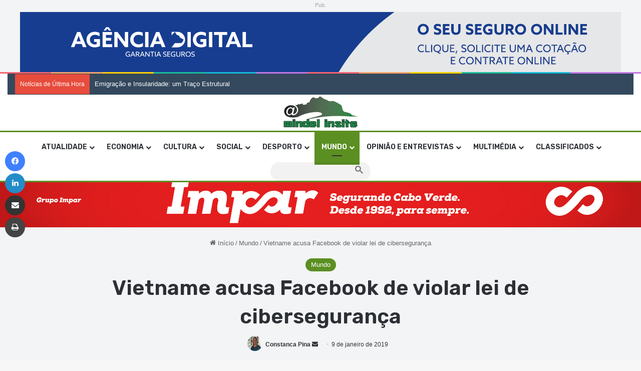

--- FILE ---
content_type: text/html; charset=UTF-8
request_url: https://mindelinsite.com/mundo/vietname-acusa-facebook-de-violar-lei-de-ciberseguranca/
body_size: 39104
content:
<!DOCTYPE html> <html lang="pt-BR" data-skin="light"> <head> <meta charset="UTF-8"/> <link rel="profile" href="//gmpg.org/xfn/11"/> <meta http-equiv='x-dns-prefetch-control' content='on'> <link rel='dns-prefetch' href="//cdnjs.cloudflare.com/"/> <link rel='dns-prefetch' href="//ajax.googleapis.com/"/> <link rel='dns-prefetch' href="//fonts.googleapis.com/"/> <link rel='dns-prefetch' href="//fonts.gstatic.com/"/> <link rel='dns-prefetch' href="//s.gravatar.com/"/> <link rel='dns-prefetch' href="//www.google-analytics.com/"/> <link rel='preload' as='script' href="//ajax.googleapis.com/ajax/libs/webfont/1/webfont.js"> <style> @media (max-width: 1200px){ .side-stream{ display: none !important; } } </style> <meta name='robots' content='index, follow, max-image-preview:large, max-snippet:-1, max-video-preview:-1'/> <script type="text/javascript" id="google_gtagjs-js-consent-mode-data-layer">
/* <![CDATA[ */
window.dataLayer = window.dataLayer || [];function gtag(){dataLayer.push(arguments);}
gtag('consent', 'default', {"ad_personalization":"denied","ad_storage":"denied","ad_user_data":"denied","analytics_storage":"denied","functionality_storage":"denied","security_storage":"denied","personalization_storage":"denied","region":["AT","BE","BG","CH","CY","CZ","DE","DK","EE","ES","FI","FR","GB","GR","HR","HU","IE","IS","IT","LI","LT","LU","LV","MT","NL","NO","PL","PT","RO","SE","SI","SK"],"wait_for_update":500});
window._googlesitekitConsentCategoryMap = {"statistics":["analytics_storage"],"marketing":["ad_storage","ad_user_data","ad_personalization"],"functional":["functionality_storage","security_storage"],"preferences":["personalization_storage"]};
window._googlesitekitConsents = {"ad_personalization":"denied","ad_storage":"denied","ad_user_data":"denied","analytics_storage":"denied","functionality_storage":"denied","security_storage":"denied","personalization_storage":"denied","region":["AT","BE","BG","CH","CY","CZ","DE","DK","EE","ES","FI","FR","GB","GR","HR","HU","IE","IS","IT","LI","LT","LU","LV","MT","NL","NO","PL","PT","RO","SE","SI","SK"],"wait_for_update":500};
/* ]]> */
</script> <title>Vietname acusa Facebook de violar lei de cibersegurança - Mindel Insite</title> <meta name="description" content="O Governo do Vietname acusou a rede social Facebook de violar a sua nova lei da cibersegurança"/> <link rel="canonical" href="https://mindelinsite.com/mundo/vietname-acusa-facebook-de-violar-lei-de-ciberseguranca/"/> <meta property="og:locale" content="pt_BR"/> <meta property="og:type" content="article"/> <meta property="og:title" content="Vietname acusa Facebook de violar lei de cibersegurança - Mindel Insite"/> <meta property="og:description" content="O Governo do Vietname acusou a rede social Facebook de violar a sua nova lei da cibersegurança"/> <meta property="og:url" content="https://mindelinsite.com/mundo/vietname-acusa-facebook-de-violar-lei-de-ciberseguranca/"/> <meta property="og:site_name" content="Mindel Insite"/> <meta property="article:publisher" content="https://www.facebook.com/mindelinsite/"/> <meta property="article:author" content="https://www.facebook.com/constanca.pina"/> <meta property="article:published_time" content="2019-01-09T12:53:29+00:00"/> <meta name="author" content="Constanca Pina"/> <meta name="twitter:card" content="summary_large_image"/> <meta name="twitter:label1" content="Escrito por"/> <meta name="twitter:data1" content="Constanca Pina"/> <meta name="twitter:label2" content="Est. tempo de leitura"/> <meta name="twitter:data2" content="2 minutos"/> <meta name="twitter:label3" content="Written by"/> <meta name="twitter:data3" content="Constanca Pina"/> <script type="application/ld+json" class="yoast-schema-graph">{"@context":"https://schema.org","@graph":[{"@type":"Article","@id":"https://mindelinsite.com/mundo/vietname-acusa-facebook-de-violar-lei-de-ciberseguranca/#article","isPartOf":{"@id":"https://mindelinsite.com/mundo/vietname-acusa-facebook-de-violar-lei-de-ciberseguranca/"},"author":[{"@id":"https://mindelinsite.com/#/schema/person/e4f2c69533c69dcac05cdc9aaa71a1da"}],"headline":"Vietname acusa Facebook de violar lei de cibersegurança","datePublished":"2019-01-09T12:53:29+00:00","mainEntityOfPage":{"@id":"https://mindelinsite.com/mundo/vietname-acusa-facebook-de-violar-lei-de-ciberseguranca/"},"wordCount":334,"commentCount":0,"publisher":{"@id":"https://mindelinsite.com/#organization"},"image":{"@id":"https://mindelinsite.com/mundo/vietname-acusa-facebook-de-violar-lei-de-ciberseguranca/#primaryimage"},"thumbnailUrl":"","keywords":["bloco4"],"articleSection":["Mundo"],"inLanguage":"pt-BR","potentialAction":[{"@type":"CommentAction","name":"Comment","target":["https://mindelinsite.com/mundo/vietname-acusa-facebook-de-violar-lei-de-ciberseguranca/#respond"]}]},{"@type":"WebPage","@id":"https://mindelinsite.com/mundo/vietname-acusa-facebook-de-violar-lei-de-ciberseguranca/","url":"https://mindelinsite.com/mundo/vietname-acusa-facebook-de-violar-lei-de-ciberseguranca/","name":"Vietname acusa Facebook de violar lei de cibersegurança - Mindel Insite","isPartOf":{"@id":"https://mindelinsite.com/#website"},"primaryImageOfPage":{"@id":"https://mindelinsite.com/mundo/vietname-acusa-facebook-de-violar-lei-de-ciberseguranca/#primaryimage"},"image":{"@id":"https://mindelinsite.com/mundo/vietname-acusa-facebook-de-violar-lei-de-ciberseguranca/#primaryimage"},"thumbnailUrl":"","datePublished":"2019-01-09T12:53:29+00:00","description":"O Governo do Vietname acusou a rede social Facebook de violar a sua nova lei da cibersegurança","breadcrumb":{"@id":"https://mindelinsite.com/mundo/vietname-acusa-facebook-de-violar-lei-de-ciberseguranca/#breadcrumb"},"inLanguage":"pt-BR","potentialAction":[{"@type":"ReadAction","target":["https://mindelinsite.com/mundo/vietname-acusa-facebook-de-violar-lei-de-ciberseguranca/"]}]},{"@type":"ImageObject","inLanguage":"pt-BR","@id":"https://mindelinsite.com/mundo/vietname-acusa-facebook-de-violar-lei-de-ciberseguranca/#primaryimage","url":"","contentUrl":""},{"@type":"BreadcrumbList","@id":"https://mindelinsite.com/mundo/vietname-acusa-facebook-de-violar-lei-de-ciberseguranca/#breadcrumb","itemListElement":[{"@type":"ListItem","position":1,"name":"Início","item":"https://mindelinsite.com/"},{"@type":"ListItem","position":2,"name":"Vietname acusa Facebook de violar lei de cibersegurança"}]},{"@type":"WebSite","@id":"https://mindelinsite.com/#website","url":"https://mindelinsite.com/","name":"Mindel Insite","description":"Soncent sempre online","publisher":{"@id":"https://mindelinsite.com/#organization"},"potentialAction":[{"@type":"SearchAction","target":{"@type":"EntryPoint","urlTemplate":"https://mindelinsite.com/?s={search_term_string}"},"query-input":{"@type":"PropertyValueSpecification","valueRequired":true,"valueName":"search_term_string"}}],"inLanguage":"pt-BR"},{"@type":"Organization","@id":"https://mindelinsite.com/#organization","name":"Mindel Insite","url":"https://mindelinsite.com/","logo":{"@type":"ImageObject","inLanguage":"pt-BR","@id":"https://mindelinsite.com/#/schema/logo/image/","url":"https://i0.wp.com/mindelinsite.com/wp-content/uploads/2020/07/cropped-Logo-Mindel-Insite-scaled-1-1_Easy-Resize.com-1.jpg?fit=160%2C70&ssl=1","contentUrl":"https://i0.wp.com/mindelinsite.com/wp-content/uploads/2020/07/cropped-Logo-Mindel-Insite-scaled-1-1_Easy-Resize.com-1.jpg?fit=160%2C70&ssl=1","width":160,"height":70,"caption":"Mindel Insite"},"image":{"@id":"https://mindelinsite.com/#/schema/logo/image/"},"sameAs":["https://www.facebook.com/mindelinsite/"]},{"@type":"Person","@id":"https://mindelinsite.com/#/schema/person/e4f2c69533c69dcac05cdc9aaa71a1da","name":"Constanca Pina","image":{"@type":"ImageObject","inLanguage":"pt-BR","@id":"https://mindelinsite.com/#/schema/person/image/3bb1c23fe0730374006dceaf2518be5e","url":"https://i0.wp.com/mindelinsite.com/wp-content/uploads/2023/02/326180377_1058072715112828_222323540169209568_n.jpg?fit=96%2C68&ssl=1","contentUrl":"https://i0.wp.com/mindelinsite.com/wp-content/uploads/2023/02/326180377_1058072715112828_222323540169209568_n.jpg?fit=96%2C68&ssl=1","caption":"Constanca Pina"},"description":"Formada em jornalismo pela Universidade Federal Fluminense (UFF-RJ). Trabalhou como jornalista no semanário A Semana de 1997 a 2016. Sócia-fundadora do Mindel Insite, desempenha as funções de Chefe de Redação e jornalista/repórter. Paralelamente, leccionou na Universidade Lusófona de Cabo Verde de 2013 a 2020, disciplinas de Jornalismo Económico, Jornalismo Investigativo e Redação Jornalística. Atualmente lecciona a disciplina de Jornalismo Comparado na Universidade de Cabo Verde (Uni-CV).","sameAs":["https://www.facebook.com/constanca.pina"],"url":"https://mindelinsite.com/author/contanca-pina/"}]}</script> <link rel='dns-prefetch' href="//www.googletagmanager.com/"/> <link rel='dns-prefetch' href="//stats.wp.com/"/> <link rel='dns-prefetch' href="//pagead2.googlesyndication.com/"/> <link rel='dns-prefetch' href="//fundingchoicesmessages.google.com/"/> <link rel='preconnect' href="//i0.wp.com/"/> <link rel='preconnect' href="//c0.wp.com/"/> <link rel="alternate" type="application/rss+xml" title="Feed para Mindel Insite &raquo;" href="/feed/"/> <link rel="alternate" type="application/rss+xml" title="Feed de comentários para Mindel Insite &raquo;" href="/comments/feed/"/> <script type="text/javascript">
			try {
				if( 'undefined' != typeof localStorage ){
					var tieSkin = localStorage.getItem('tie-skin');
				}

				
				var html = document.getElementsByTagName('html')[0].classList,
						htmlSkin = 'light';

				if( html.contains('dark-skin') ){
					htmlSkin = 'dark';
				}

				if( tieSkin != null && tieSkin != htmlSkin ){
					html.add('tie-skin-inverted');
					var tieSkinInverted = true;
				}

				if( tieSkin == 'dark' ){
					html.add('dark-skin');
				}
				else if( tieSkin == 'light' ){
					html.remove( 'dark-skin' );
				}
				
			} catch(e) { console.log( e ) }

		</script> <link rel="alternate" type="application/rss+xml" title="Feed de comentários para Mindel Insite &raquo; Vietname acusa Facebook de violar lei de cibersegurança" href="feed/"/> <style type="text/css"> :root{ --tie-preset-gradient-1: linear-gradient(135deg, rgba(6, 147, 227, 1) 0%, rgb(155, 81, 224) 100%); --tie-preset-gradient-2: linear-gradient(135deg, rgb(122, 220, 180) 0%, rgb(0, 208, 130) 100%); --tie-preset-gradient-3: linear-gradient(135deg, rgba(252, 185, 0, 1) 0%, rgba(255, 105, 0, 1) 100%); --tie-preset-gradient-4: linear-gradient(135deg, rgba(255, 105, 0, 1) 0%, rgb(207, 46, 46) 100%); --tie-preset-gradient-5: linear-gradient(135deg, rgb(238, 238, 238) 0%, rgb(169, 184, 195) 100%); --tie-preset-gradient-6: linear-gradient(135deg, rgb(74, 234, 220) 0%, rgb(151, 120, 209) 20%, rgb(207, 42, 186) 40%, rgb(238, 44, 130) 60%, rgb(251, 105, 98) 80%, rgb(254, 248, 76) 100%); --tie-preset-gradient-7: linear-gradient(135deg, rgb(255, 206, 236) 0%, rgb(152, 150, 240) 100%); --tie-preset-gradient-8: linear-gradient(135deg, rgb(254, 205, 165) 0%, rgb(254, 45, 45) 50%, rgb(107, 0, 62) 100%); --tie-preset-gradient-9: linear-gradient(135deg, rgb(255, 203, 112) 0%, rgb(199, 81, 192) 50%, rgb(65, 88, 208) 100%); --tie-preset-gradient-10: linear-gradient(135deg, rgb(255, 245, 203) 0%, rgb(182, 227, 212) 50%, rgb(51, 167, 181) 100%); --tie-preset-gradient-11: linear-gradient(135deg, rgb(202, 248, 128) 0%, rgb(113, 206, 126) 100%); --tie-preset-gradient-12: linear-gradient(135deg, rgb(2, 3, 129) 0%, rgb(40, 116, 252) 100%); --tie-preset-gradient-13: linear-gradient(135deg, #4D34FA, #ad34fa); --tie-preset-gradient-14: linear-gradient(135deg, #0057FF, #31B5FF); --tie-preset-gradient-15: linear-gradient(135deg, #FF007A, #FF81BD); --tie-preset-gradient-16: linear-gradient(135deg, #14111E, #4B4462); --tie-preset-gradient-17: linear-gradient(135deg, #F32758, #FFC581); --main-nav-background: #FFFFFF; --main-nav-secondry-background: rgba(0,0,0,0.03); --main-nav-primary-color: #0088ff; --main-nav-contrast-primary-color: #FFFFFF; --main-nav-text-color: #2c2f34; --main-nav-secondry-text-color: rgba(0,0,0,0.5); --main-nav-main-border-color: rgba(0,0,0,0.1); --main-nav-secondry-border-color: rgba(0,0,0,0.08); --tie-buttons-radius: 8px; } </style> <link rel="alternate" title="oEmbed (JSON)" type="application/json+oembed" href="/wp-json/oembed/1.0/embed?url=https%3A%2F%2Fmindelinsite.com%2Fmundo%2Fvietname-acusa-facebook-de-violar-lei-de-ciberseguranca%2F"/> <link rel="alternate" title="oEmbed (XML)" type="text/xml+oembed" href="/wp-json/oembed/1.0/embed?url=https%3A%2F%2Fmindelinsite.com%2Fmundo%2Fvietname-acusa-facebook-de-violar-lei-de-ciberseguranca%2F&#038;format=xml"/> <style> .lazyload, .lazyloading { max-width: 100%; } </style> <meta name="viewport" content="width=device-width, initial-scale=1.0"/><style id='wp-img-auto-sizes-contain-inline-css' type='text/css'> img:is([sizes=auto i],[sizes^="auto," i]){contain-intrinsic-size:3000px 1500px} /*# sourceURL=wp-img-auto-sizes-contain-inline-css */ </style> <style id='wp-emoji-styles-inline-css' type='text/css'> img.wp-smiley, img.emoji { display: inline !important; border: none !important; box-shadow: none !important; height: 1em !important; width: 1em !important; margin: 0 0.07em !important; vertical-align: -0.1em !important; background: none !important; padding: 0 !important; } /*# sourceURL=wp-emoji-styles-inline-css */ </style> <link rel='stylesheet' id='coderevolution-front-css-css' href="/wp-content/plugins/rss-feed-post-generator-echo/styles/coderevolution-front.css?ver=5.5.0.1" type='text/css' media='all'/> <link rel='stylesheet' id='echo-thumbnail-css-css' href="/wp-content/plugins/rss-feed-post-generator-echo/styles/echo-thumbnail.css?ver=5.5.0.1" type='text/css' media='all'/> <link rel='stylesheet' id='wmvp-style-videos-list-css' href="/wp-content/plugins/wm-video-playlists/assets/css/style.css?ver=1.0.2" type='text/css' media='all'/> <link rel='stylesheet' id='ppress-frontend-css' href="/wp-content/plugins/wp-user-avatar/assets/css/frontend.min.css?ver=4.16.8" type='text/css' media='all'/> <link rel='stylesheet' id='ppress-flatpickr-css' href="/wp-content/plugins/wp-user-avatar/assets/flatpickr/flatpickr.min.css?ver=4.16.8" type='text/css' media='all'/> <link rel='stylesheet' id='ppress-select2-css' href="/wp-content/plugins/wp-user-avatar/assets/select2/select2.min.css?ver=6.9" type='text/css' media='all'/> <link rel='stylesheet' id='tie-css-base-css' href="/wp-content/themes/jannah/assets/css/base.min.css?ver=7.6.4" type='text/css' media='all'/> <link rel='stylesheet' id='tie-css-styles-css' href="/wp-content/themes/jannah/assets/css/style.min.css?ver=7.6.4" type='text/css' media='all'/> <link rel='stylesheet' id='tie-css-widgets-css' href="/wp-content/themes/jannah/assets/css/widgets.min.css?ver=7.6.4" type='text/css' media='all'/> <link rel='stylesheet' id='tie-css-helpers-css' href="/wp-content/themes/jannah/assets/css/helpers.min.css?ver=7.6.4" type='text/css' media='all'/> <link rel='stylesheet' id='tie-fontawesome5-css' href="/wp-content/themes/jannah/assets/css/fontawesome.css?ver=7.6.4" type='text/css' media='all'/> <link rel='stylesheet' id='tie-css-ilightbox-css' href="/wp-content/themes/jannah/assets/ilightbox/smooth-skin/skin.css?ver=7.6.4" type='text/css' media='all'/> <link rel='stylesheet' id='tie-css-shortcodes-css' href="/wp-content/themes/jannah/assets/css/plugins/shortcodes.min.css?ver=7.6.4" type='text/css' media='all'/> <link rel='stylesheet' id='tie-css-single-css' href="/wp-content/themes/jannah/assets/css/single.min.css?ver=7.6.4" type='text/css' media='all'/> <link rel='stylesheet' id='tie-css-print-css' href="/wp-content/themes/jannah/assets/css/print.css?ver=7.6.4" type='text/css' media='print'/> <link rel='stylesheet' id='taqyeem-styles-css' href="/wp-content/themes/jannah/assets/css/plugins/taqyeem.min.css?ver=7.6.4" type='text/css' media='all'/> <style id='taqyeem-styles-inline-css' type='text/css'> .wf-active .logo-text,.wf-active h1,.wf-active h2,.wf-active h3,.wf-active h4,.wf-active h5,.wf-active h6,.wf-active .the-subtitle{font-family: 'Rubik';}.wf-active #main-nav .main-menu > ul > li > a{font-family: 'Rubik';}#main-nav .main-menu > ul > li > a{text-transform: uppercase;}:root:root{--brand-color: #5b8f22;--dark-brand-color: #295d00;--bright-color: #FFFFFF;--base-color: #2c2f34;}#reading-position-indicator{box-shadow: 0 0 10px rgba( 91,143,34,0.7);}:root:root{--brand-color: #5b8f22;--dark-brand-color: #295d00;--bright-color: #FFFFFF;--base-color: #2c2f34;}#reading-position-indicator{box-shadow: 0 0 10px rgba( 91,143,34,0.7);}::-moz-selection{background-color: #727272;color: #FFFFFF;}::selection{background-color: #727272;color: #FFFFFF;}#header-notification-bar{background: var( --tie-preset-gradient-13 );}#header-notification-bar{--tie-buttons-color: #FFFFFF;--tie-buttons-border-color: #FFFFFF;--tie-buttons-hover-color: #e1e1e1;--tie-buttons-hover-text: #000000;}#header-notification-bar{--tie-buttons-text: #000000;}#top-nav,#top-nav .sub-menu,#top-nav .comp-sub-menu,#top-nav .ticker-content,#top-nav .ticker-swipe,.top-nav-boxed #top-nav .topbar-wrapper,.top-nav-dark .top-menu ul,#autocomplete-suggestions.search-in-top-nav{background-color : #34495e;}#top-nav *,#autocomplete-suggestions.search-in-top-nav{border-color: rgba( #FFFFFF,0.08);}#top-nav .icon-basecloud-bg:after{color: #34495e;}#top-nav a:not(:hover),#top-nav input,#top-nav #search-submit,#top-nav .fa-spinner,#top-nav .dropdown-social-icons li a span,#top-nav .components > li .social-link:not(:hover) span,#autocomplete-suggestions.search-in-top-nav a{color: #ffffff;}#top-nav input::-moz-placeholder{color: #ffffff;}#top-nav input:-moz-placeholder{color: #ffffff;}#top-nav input:-ms-input-placeholder{color: #ffffff;}#top-nav input::-webkit-input-placeholder{color: #ffffff;}#top-nav .tie-google-search .gsc-search-box *{color: #ffffff !important;}#top-nav .tie-google-search .gsc-search-button-v2 svg {fill: #ffffff !important;}#top-nav,#top-nav .comp-sub-menu,#top-nav .tie-weather-widget{color: #ffffff;}#autocomplete-suggestions.search-in-top-nav .post-meta,#autocomplete-suggestions.search-in-top-nav .post-meta a:not(:hover){color: rgba( 255,255,255,0.7 );}#top-nav .weather-icon .icon-cloud,#top-nav .weather-icon .icon-basecloud-bg,#top-nav .weather-icon .icon-cloud-behind{color: #ffffff !important;}#top-nav .breaking-title{color: #FFFFFF;}#top-nav .breaking-title:before{background-color: #e74c3c;}#top-nav .breaking-news-nav li:hover{background-color: #e74c3c;border-color: #e74c3c;}#main-nav,#main-nav .menu-sub-content,#main-nav .comp-sub-menu,#main-nav ul.cats-vertical li a.is-active,#main-nav ul.cats-vertical li a:hover,#autocomplete-suggestions.search-in-main-nav{background-color: #ffffff;}#main-nav{border-width: 0;}#theme-header #main-nav:not(.fixed-nav){bottom: 0;}#main-nav .icon-basecloud-bg:after{color: #ffffff;}#autocomplete-suggestions.search-in-main-nav{border-color: rgba(0,0,0,0.07);}.main-nav-boxed #main-nav .main-menu-wrapper{border-width: 0;}#theme-header:not(.main-nav-boxed) #main-nav,.main-nav-boxed .main-menu-wrapper{border-top-color:#5b8f22 !important;border-top-width:3px !important;border-bottom-color:#5b8f22 !important;border-bottom-width:3px !important;border-style: solid;border-right: 0 none;border-left : 0 none;}.main-nav-boxed #main-nav.fixed-nav{box-shadow: none;}#main-nav,#main-nav input,#main-nav #search-submit,#main-nav .fa-spinner,#main-nav .comp-sub-menu,#main-nav .tie-weather-widget{color: #5b8f22;}#main-nav input::-moz-placeholder{color: #5b8f22;}#main-nav input:-moz-placeholder{color: #5b8f22;}#main-nav input:-ms-input-placeholder{color: #5b8f22;}#main-nav input::-webkit-input-placeholder{color: #5b8f22;}#main-nav .mega-menu .post-meta,#main-nav .mega-menu .post-meta a,#autocomplete-suggestions.search-in-main-nav .post-meta{color: rgba(91,143,34,0.6);}#main-nav .weather-icon .icon-cloud,#main-nav .weather-icon .icon-basecloud-bg,#main-nav .weather-icon .icon-cloud-behind{color: #5b8f22 !important;}#tie-container #tie-wrapper,.post-layout-8 #content{background-color: #f2f4f5;}#background-stream-cover{background-image: url(https://mindelinsite.com/wp-content/uploads/2024/06/Pub.-Minsite.jpg);background-repeat: no-repeat;background-size: cover; background-attachment: fixed;background-position: center center;}.tie-cat-2,.tie-cat-item-2 > span{background-color:#5b8f22 !important;color:#FFFFFF !important;}.tie-cat-2:after{border-top-color:#5b8f22 !important;}.tie-cat-2:hover{background-color:#3d7104 !important;}.tie-cat-2:hover:after{border-top-color:#3d7104 !important;}.tie-cat-9,.tie-cat-item-9 > span{background-color:#2ecc71 !important;color:#FFFFFF !important;}.tie-cat-9:after{border-top-color:#2ecc71 !important;}.tie-cat-9:hover{background-color:#10ae53 !important;}.tie-cat-9:hover:after{border-top-color:#10ae53 !important;}.tie-cat-14,.tie-cat-item-14 > span{background-color:#9b59b6 !important;color:#FFFFFF !important;}.tie-cat-14:after{border-top-color:#9b59b6 !important;}.tie-cat-14:hover{background-color:#7d3b98 !important;}.tie-cat-14:hover:after{border-top-color:#7d3b98 !important;}.tie-cat-18,.tie-cat-item-18 > span{background-color:#34495e !important;color:#FFFFFF !important;}.tie-cat-18:after{border-top-color:#34495e !important;}.tie-cat-18:hover{background-color:#162b40 !important;}.tie-cat-18:hover:after{border-top-color:#162b40 !important;}.tie-cat-19,.tie-cat-item-19 > span{background-color:#795548 !important;color:#FFFFFF !important;}.tie-cat-19:after{border-top-color:#795548 !important;}.tie-cat-19:hover{background-color:#5b372a !important;}.tie-cat-19:hover:after{border-top-color:#5b372a !important;}.tie-cat-20,.tie-cat-item-20 > span{background-color:#4CAF50 !important;color:#FFFFFF !important;}.tie-cat-20:after{border-top-color:#4CAF50 !important;}.tie-cat-20:hover{background-color:#2e9132 !important;}.tie-cat-20:hover:after{border-top-color:#2e9132 !important;}.tie-cat-27,.tie-cat-item-27 > span{background-color:#5b8f22 !important;color:#FFFFFF !important;}.tie-cat-27:after{border-top-color:#5b8f22 !important;}.tie-cat-27:hover{background-color:#3d7104 !important;}.tie-cat-27:hover:after{border-top-color:#3d7104 !important;}.tie-cat-24,.tie-cat-item-24 > span{background-color:#5b8f22 !important;color:#FFFFFF !important;}.tie-cat-24:after{border-top-color:#5b8f22 !important;}.tie-cat-24:hover{background-color:#3d7104 !important;}.tie-cat-24:hover:after{border-top-color:#3d7104 !important;}.tie-cat-41,.tie-cat-item-41 > span{background-color:#5b8f22 !important;color:#FFFFFF !important;}.tie-cat-41:after{border-top-color:#5b8f22 !important;}.tie-cat-41:hover{background-color:#3d7104 !important;}.tie-cat-41:hover:after{border-top-color:#3d7104 !important;}.tie-cat-28,.tie-cat-item-28 > span{background-color:#5b8f22 !important;color:#FFFFFF !important;}.tie-cat-28:after{border-top-color:#5b8f22 !important;}.tie-cat-28:hover{background-color:#3d7104 !important;}.tie-cat-28:hover:after{border-top-color:#3d7104 !important;}.tie-cat-26,.tie-cat-item-26 > span{background-color:#5b8f22 !important;color:#FFFFFF !important;}.tie-cat-26:after{border-top-color:#5b8f22 !important;}.tie-cat-26:hover{background-color:#3d7104 !important;}.tie-cat-26:hover:after{border-top-color:#3d7104 !important;}@media (min-width: 1200px){.container{width: auto;}}.boxed-layout #tie-wrapper,.boxed-layout .fixed-nav{max-width: 1205px;}@media (min-width: 1175px){.container,.wide-next-prev-slider-wrapper .slider-main-container{max-width: 1175px;}}@media (min-width: 992px){.sidebar{width: 30%;}.main-content{width: 70%;}}@media (max-width: 1250px){.share-buttons-sticky{display: none;}}.tie-insta-header {margin-bottom: 15px;}.tie-insta-avatar a {width: 70px;height: 70px;display: block;position: relative;float: left;margin-right: 15px;margin-bottom: 15px;}.tie-insta-avatar a:before {content: "";position: absolute;width: calc(100% + 6px);height: calc(100% + 6px);left: -3px;top: -3px;border-radius: 50%;background: #d6249f;background: radial-gradient(circle at 30% 107%,#fdf497 0%,#fdf497 5%,#fd5949 45%,#d6249f 60%,#285AEB 90%);}.tie-insta-avatar a:after {position: absolute;content: "";width: calc(100% + 3px);height: calc(100% + 3px);left: -2px;top: -2px;border-radius: 50%;background: #fff;}.dark-skin .tie-insta-avatar a:after {background: #27292d;}.tie-insta-avatar img {border-radius: 50%;position: relative;z-index: 2;transition: all 0.25s;}.tie-insta-avatar img:hover {box-shadow: 0px 0px 15px 0 #6b54c6;}.tie-insta-info {font-size: 1.3em;font-weight: bold;margin-bottom: 5px;}body .mag-box .breaking,body .social-icons-widget .social-icons-item .social-link,body .widget_product_tag_cloud a,body .widget_tag_cloud a,body .post-tags a,body .widget_layered_nav_filters a,body .post-bottom-meta-title,body .post-bottom-meta a,body .post-cat,body .show-more-button,body #instagram-link.is-expanded .follow-button,body .cat-counter a + span,body .mag-box-options .slider-arrow-nav a,body .main-menu .cats-horizontal li a,body #instagram-link.is-compact,body .pages-numbers a,body .pages-nav-item,body .bp-pagination-links .page-numbers,body .fullwidth-area .widget_tag_cloud .tagcloud a,body ul.breaking-news-nav li.jnt-prev,body ul.breaking-news-nav li.jnt-next,body #tie-popup-search-mobile table.gsc-search-box{border-radius: 35px;}body .mag-box ul.breaking-news-nav li{border: 0 !important;}body #instagram-link.is-compact{padding-right: 40px;padding-left: 40px;}body .post-bottom-meta-title,body .post-bottom-meta a,body .more-link{padding-right: 15px;padding-left: 15px;}body #masonry-grid .container-wrapper .post-thumb img{border-radius: 0px;}body .video-thumbnail,body .review-item,body .review-summary,body .user-rate-wrap,body textarea,body input,body select{border-radius: 5px;}body .post-content-slideshow,body #tie-read-next,body .prev-next-post-nav .post-thumb,body .post-thumb img,body .container-wrapper,body .tie-popup-container .container-wrapper,body .widget,body .tie-grid-slider .grid-item,body .slider-vertical-navigation .slide,body .boxed-slider:not(.tie-grid-slider) .slide,body .buddypress-wrap .activity-list .load-more a,body .buddypress-wrap .activity-list .load-newest a,body .woocommerce .products .product .product-img img,body .woocommerce .products .product .product-img,body .woocommerce .woocommerce-tabs,body .woocommerce div.product .related.products,body .woocommerce div.product .up-sells.products,body .woocommerce .cart_totals,.woocommerce .cross-sells,body .big-thumb-left-box-inner,body .miscellaneous-box .posts-items li:first-child,body .single-big-img,body .masonry-with-spaces .container-wrapper .slide,body .news-gallery-items li .post-thumb,body .scroll-2-box .slide,.magazine1.archive:not(.bbpress) .entry-header-outer,.magazine1.search .entry-header-outer,.magazine1.archive:not(.bbpress) .mag-box .container-wrapper,.magazine1.search .mag-box .container-wrapper,body.magazine1 .entry-header-outer + .mag-box,body .digital-rating-static,body .entry q,body .entry blockquote,body #instagram-link.is-expanded,body.single-post .featured-area,body.post-layout-8 #content,body .footer-boxed-widget-area,body .tie-video-main-slider,body .post-thumb-overlay,body .widget_media_image img,body .stream-item-mag img,body .media-page-layout .post-element{border-radius: 15px;}#subcategories-section .container-wrapper{border-radius: 15px !important;margin-top: 15px !important;border-top-width: 1px !important;}@media (max-width: 767px) {.tie-video-main-slider iframe{border-top-right-radius: 15px;border-top-left-radius: 15px;}}.magazine1.archive:not(.bbpress) .mag-box .container-wrapper,.magazine1.search .mag-box .container-wrapper{margin-top: 15px;border-top-width: 1px;}body .section-wrapper:not(.container-full) .wide-slider-wrapper .slider-main-container,body .section-wrapper:not(.container-full) .wide-slider-three-slids-wrapper{border-radius: 15px;overflow: hidden;}body .wide-slider-nav-wrapper,body .share-buttons-bottom,body .first-post-gradient li:first-child .post-thumb:after,body .scroll-2-box .post-thumb:after{border-bottom-left-radius: 15px;border-bottom-right-radius: 15px;}body .main-menu .menu-sub-content,body .comp-sub-menu{border-bottom-left-radius: 10px;border-bottom-right-radius: 10px;}body.single-post .featured-area{overflow: hidden;}body #check-also-box.check-also-left{border-top-right-radius: 15px;border-bottom-right-radius: 15px;}body #check-also-box.check-also-right{border-top-left-radius: 15px;border-bottom-left-radius: 15px;}body .mag-box .breaking-news-nav li:last-child{border-top-right-radius: 35px;border-bottom-right-radius: 35px;}body .mag-box .breaking-title:before{border-top-left-radius: 35px;border-bottom-left-radius: 35px;}body .tabs li:last-child a,body .full-overlay-title li:not(.no-post-thumb) .block-title-overlay{border-top-right-radius: 15px;}body .center-overlay-title li:not(.no-post-thumb) .block-title-overlay,body .tabs li:first-child a{border-top-left-radius: 15px;}.block-head-7 .the-global-title { background-color: #5b8f22 !important;border-radius: 8px;}.container-wrapper { background: #f2f4f5; border: 1px solid rgb(242 244 245); border-radius: 2px; padding: 10px;}.thumb-overlay .post-meta,.thumb-overlay .thumb-title a { color: #ffffff !important; background: var(--main-nav-secondry-text-color);} /*# sourceURL=taqyeem-styles-inline-css */ </style> <script type="text/javascript" src="https://c0.wp.com/c/6.9/wp-includes/js/jquery/jquery.min.js" id="jquery-core-js"></script> <script type="text/javascript" src="https://c0.wp.com/c/6.9/wp-includes/js/jquery/jquery-migrate.min.js" id="jquery-migrate-js"></script> <script type="text/javascript" src="https://mindelinsite.com/wp-content/plugins/wp-user-avatar/assets/flatpickr/flatpickr.min.js?ver=4.16.8" id="ppress-flatpickr-js"></script> <script type="text/javascript" src="https://mindelinsite.com/wp-content/plugins/wp-user-avatar/assets/select2/select2.min.js?ver=4.16.8" id="ppress-select2-js"></script> <script type="text/javascript" src="https://www.googletagmanager.com/gtag/js?id=GT-5MG6RVN" id="google_gtagjs-js" async></script> <script type="text/javascript" id="google_gtagjs-js-after">
/* <![CDATA[ */
window.dataLayer = window.dataLayer || [];function gtag(){dataLayer.push(arguments);}
gtag("set","linker",{"domains":["mindelinsite.com"]});
gtag("js", new Date());
gtag("set", "developer_id.dZTNiMT", true);
gtag("config", "GT-5MG6RVN", {"googlesitekit_post_type":"post"});
//# sourceURL=google_gtagjs-js-after
/* ]]> */
</script> <link rel="https://api.w.org/" href="/wp-json/"/><link rel="alternate" title="JSON" type="application/json" href="/wp-json/wp/v2/posts/22067"/><link rel="EditURI" type="application/rsd+xml" title="RSD" href="/xmlrpc.php?rsd"/> <meta name="generator" content="WordPress 6.9"/> <link rel='shortlink' href="/?p=22067"/> <style type="text/css" media="screen"> .g { margin:0px; padding:0px; overflow:hidden; line-height:1; zoom:1; } .g img { height:auto; } .g-col { position:relative; float:left; } .g-col:first-child { margin-left: 0; } .g-col:last-child { margin-right: 0; } .g-1 { width:100%; max-width:1200px; height:100%; max-height:120px; margin: 0 auto; } .g-4 { margin:0px; width:100%; max-width:800px; height:100%; max-height:150px; } .g-7 { margin:0px; width:100%; max-width:300px; height:100%; max-height:250px; } .g-8 { margin:0px; width:100%; max-width:300px; height:100%; max-height:350px; } .g-9 { margin:0px; width:100%; max-width:300px; height:100%; max-height:270px; } .g-10 { margin:0px; width:100%; max-width:300px; height:100%; max-height:250px; } .g-12 { margin:0px; width:100%; max-width:300px; height:100%; max-height:250px; } .g-14 { width:100%; max-width:600px; height:100%; max-height:325px; margin: 0 auto; } @media only screen and (max-width: 480px) { .g-col, .g-dyn, .g-single { width:100%; margin-left:0; margin-right:0; } } </style> <meta name="generator" content="Site Kit by Google 1.170.0"/><script type='text/javascript'>
/* <![CDATA[ */
var taqyeem = {"ajaxurl":"https://mindelinsite.com/wp-admin/admin-ajax.php" , "your_rating":"Your Rating:"};
/* ]]> */
</script> <style>html:not(.dark-skin) .light-skin{--wmvp-playlist-head-bg: var(--brand-color);--wmvp-playlist-head-color: var(--bright-color);--wmvp-current-video-bg: #f2f4f5;--wmvp-current-video-color: #000;--wmvp-playlist-bg: #fff;--wmvp-playlist-color: #000;--wmvp-playlist-outer-border: 1px solid rgba(0,0,0,0.07);--wmvp-playlist-inner-border-color: rgba(0,0,0,0.07);}</style><style>.dark-skin{--wmvp-playlist-head-bg: #131416;--wmvp-playlist-head-color: #fff;--wmvp-current-video-bg: #24262a;--wmvp-current-video-color: #fff;--wmvp-playlist-bg: #1a1b1f;--wmvp-playlist-color: #fff;--wmvp-playlist-outer-border: 1px solid rgba(0,0,0,0.07);--wmvp-playlist-inner-border-color: rgba(255,255,255,0.05);}</style> <style>img#wpstats{display:none}</style> <script>
			document.documentElement.className = document.documentElement.className.replace('no-js', 'js');
		</script> <style> .no-js img.lazyload { display: none; } figure.wp-block-image img.lazyloading { min-width: 150px; } .lazyload, .lazyloading { --smush-placeholder-width: 100px; --smush-placeholder-aspect-ratio: 1/1; width: var(--smush-image-width, var(--smush-placeholder-width)) !important; aspect-ratio: var(--smush-image-aspect-ratio, var(--smush-placeholder-aspect-ratio)) !important; } .lazyload, .lazyloading { opacity: 0; } .lazyloaded { opacity: 1; transition: opacity 400ms; transition-delay: 0ms; } </style> <meta http-equiv="X-UA-Compatible" content="IE=edge"><head> <script async src="https://www.googletagmanager.com/gtag/js?id=UA-179403204-1"></script> <script>
  window.dataLayer = window.dataLayer || [];
  function gtag(){dataLayer.push(arguments);}
  gtag('js', new Date());

  gtag('config', 'UA-179403204-1');
</script> <style id='global-styles-inline-css' type='text/css'> :root{--wp--preset--aspect-ratio--square: 1;--wp--preset--aspect-ratio--4-3: 4/3;--wp--preset--aspect-ratio--3-4: 3/4;--wp--preset--aspect-ratio--3-2: 3/2;--wp--preset--aspect-ratio--2-3: 2/3;--wp--preset--aspect-ratio--16-9: 16/9;--wp--preset--aspect-ratio--9-16: 9/16;--wp--preset--color--black: #000000;--wp--preset--color--cyan-bluish-gray: #abb8c3;--wp--preset--color--white: #ffffff;--wp--preset--color--pale-pink: #f78da7;--wp--preset--color--vivid-red: #cf2e2e;--wp--preset--color--luminous-vivid-orange: #ff6900;--wp--preset--color--luminous-vivid-amber: #fcb900;--wp--preset--color--light-green-cyan: #7bdcb5;--wp--preset--color--vivid-green-cyan: #00d084;--wp--preset--color--pale-cyan-blue: #8ed1fc;--wp--preset--color--vivid-cyan-blue: #0693e3;--wp--preset--color--vivid-purple: #9b51e0;--wp--preset--color--global-color: #5b8f22;--wp--preset--gradient--vivid-cyan-blue-to-vivid-purple: linear-gradient(135deg,rgb(6,147,227) 0%,rgb(155,81,224) 100%);--wp--preset--gradient--light-green-cyan-to-vivid-green-cyan: linear-gradient(135deg,rgb(122,220,180) 0%,rgb(0,208,130) 100%);--wp--preset--gradient--luminous-vivid-amber-to-luminous-vivid-orange: linear-gradient(135deg,rgb(252,185,0) 0%,rgb(255,105,0) 100%);--wp--preset--gradient--luminous-vivid-orange-to-vivid-red: linear-gradient(135deg,rgb(255,105,0) 0%,rgb(207,46,46) 100%);--wp--preset--gradient--very-light-gray-to-cyan-bluish-gray: linear-gradient(135deg,rgb(238,238,238) 0%,rgb(169,184,195) 100%);--wp--preset--gradient--cool-to-warm-spectrum: linear-gradient(135deg,rgb(74,234,220) 0%,rgb(151,120,209) 20%,rgb(207,42,186) 40%,rgb(238,44,130) 60%,rgb(251,105,98) 80%,rgb(254,248,76) 100%);--wp--preset--gradient--blush-light-purple: linear-gradient(135deg,rgb(255,206,236) 0%,rgb(152,150,240) 100%);--wp--preset--gradient--blush-bordeaux: linear-gradient(135deg,rgb(254,205,165) 0%,rgb(254,45,45) 50%,rgb(107,0,62) 100%);--wp--preset--gradient--luminous-dusk: linear-gradient(135deg,rgb(255,203,112) 0%,rgb(199,81,192) 50%,rgb(65,88,208) 100%);--wp--preset--gradient--pale-ocean: linear-gradient(135deg,rgb(255,245,203) 0%,rgb(182,227,212) 50%,rgb(51,167,181) 100%);--wp--preset--gradient--electric-grass: linear-gradient(135deg,rgb(202,248,128) 0%,rgb(113,206,126) 100%);--wp--preset--gradient--midnight: linear-gradient(135deg,rgb(2,3,129) 0%,rgb(40,116,252) 100%);--wp--preset--font-size--small: 13px;--wp--preset--font-size--medium: 20px;--wp--preset--font-size--large: 36px;--wp--preset--font-size--x-large: 42px;--wp--preset--spacing--20: 0.44rem;--wp--preset--spacing--30: 0.67rem;--wp--preset--spacing--40: 1rem;--wp--preset--spacing--50: 1.5rem;--wp--preset--spacing--60: 2.25rem;--wp--preset--spacing--70: 3.38rem;--wp--preset--spacing--80: 5.06rem;--wp--preset--shadow--natural: 6px 6px 9px rgba(0, 0, 0, 0.2);--wp--preset--shadow--deep: 12px 12px 50px rgba(0, 0, 0, 0.4);--wp--preset--shadow--sharp: 6px 6px 0px rgba(0, 0, 0, 0.2);--wp--preset--shadow--outlined: 6px 6px 0px -3px rgb(255, 255, 255), 6px 6px rgb(0, 0, 0);--wp--preset--shadow--crisp: 6px 6px 0px rgb(0, 0, 0);}:where(.is-layout-flex){gap: 0.5em;}:where(.is-layout-grid){gap: 0.5em;}body .is-layout-flex{display: flex;}.is-layout-flex{flex-wrap: wrap;align-items: center;}.is-layout-flex > :is(*, div){margin: 0;}body .is-layout-grid{display: grid;}.is-layout-grid > :is(*, div){margin: 0;}:where(.wp-block-columns.is-layout-flex){gap: 2em;}:where(.wp-block-columns.is-layout-grid){gap: 2em;}:where(.wp-block-post-template.is-layout-flex){gap: 1.25em;}:where(.wp-block-post-template.is-layout-grid){gap: 1.25em;}.has-black-color{color: var(--wp--preset--color--black) !important;}.has-cyan-bluish-gray-color{color: var(--wp--preset--color--cyan-bluish-gray) !important;}.has-white-color{color: var(--wp--preset--color--white) !important;}.has-pale-pink-color{color: var(--wp--preset--color--pale-pink) !important;}.has-vivid-red-color{color: var(--wp--preset--color--vivid-red) !important;}.has-luminous-vivid-orange-color{color: var(--wp--preset--color--luminous-vivid-orange) !important;}.has-luminous-vivid-amber-color{color: var(--wp--preset--color--luminous-vivid-amber) !important;}.has-light-green-cyan-color{color: var(--wp--preset--color--light-green-cyan) !important;}.has-vivid-green-cyan-color{color: var(--wp--preset--color--vivid-green-cyan) !important;}.has-pale-cyan-blue-color{color: var(--wp--preset--color--pale-cyan-blue) !important;}.has-vivid-cyan-blue-color{color: var(--wp--preset--color--vivid-cyan-blue) !important;}.has-vivid-purple-color{color: var(--wp--preset--color--vivid-purple) !important;}.has-black-background-color{background-color: var(--wp--preset--color--black) !important;}.has-cyan-bluish-gray-background-color{background-color: var(--wp--preset--color--cyan-bluish-gray) !important;}.has-white-background-color{background-color: var(--wp--preset--color--white) !important;}.has-pale-pink-background-color{background-color: var(--wp--preset--color--pale-pink) !important;}.has-vivid-red-background-color{background-color: var(--wp--preset--color--vivid-red) !important;}.has-luminous-vivid-orange-background-color{background-color: var(--wp--preset--color--luminous-vivid-orange) !important;}.has-luminous-vivid-amber-background-color{background-color: var(--wp--preset--color--luminous-vivid-amber) !important;}.has-light-green-cyan-background-color{background-color: var(--wp--preset--color--light-green-cyan) !important;}.has-vivid-green-cyan-background-color{background-color: var(--wp--preset--color--vivid-green-cyan) !important;}.has-pale-cyan-blue-background-color{background-color: var(--wp--preset--color--pale-cyan-blue) !important;}.has-vivid-cyan-blue-background-color{background-color: var(--wp--preset--color--vivid-cyan-blue) !important;}.has-vivid-purple-background-color{background-color: var(--wp--preset--color--vivid-purple) !important;}.has-black-border-color{border-color: var(--wp--preset--color--black) !important;}.has-cyan-bluish-gray-border-color{border-color: var(--wp--preset--color--cyan-bluish-gray) !important;}.has-white-border-color{border-color: var(--wp--preset--color--white) !important;}.has-pale-pink-border-color{border-color: var(--wp--preset--color--pale-pink) !important;}.has-vivid-red-border-color{border-color: var(--wp--preset--color--vivid-red) !important;}.has-luminous-vivid-orange-border-color{border-color: var(--wp--preset--color--luminous-vivid-orange) !important;}.has-luminous-vivid-amber-border-color{border-color: var(--wp--preset--color--luminous-vivid-amber) !important;}.has-light-green-cyan-border-color{border-color: var(--wp--preset--color--light-green-cyan) !important;}.has-vivid-green-cyan-border-color{border-color: var(--wp--preset--color--vivid-green-cyan) !important;}.has-pale-cyan-blue-border-color{border-color: var(--wp--preset--color--pale-cyan-blue) !important;}.has-vivid-cyan-blue-border-color{border-color: var(--wp--preset--color--vivid-cyan-blue) !important;}.has-vivid-purple-border-color{border-color: var(--wp--preset--color--vivid-purple) !important;}.has-vivid-cyan-blue-to-vivid-purple-gradient-background{background: var(--wp--preset--gradient--vivid-cyan-blue-to-vivid-purple) !important;}.has-light-green-cyan-to-vivid-green-cyan-gradient-background{background: var(--wp--preset--gradient--light-green-cyan-to-vivid-green-cyan) !important;}.has-luminous-vivid-amber-to-luminous-vivid-orange-gradient-background{background: var(--wp--preset--gradient--luminous-vivid-amber-to-luminous-vivid-orange) !important;}.has-luminous-vivid-orange-to-vivid-red-gradient-background{background: var(--wp--preset--gradient--luminous-vivid-orange-to-vivid-red) !important;}.has-very-light-gray-to-cyan-bluish-gray-gradient-background{background: var(--wp--preset--gradient--very-light-gray-to-cyan-bluish-gray) !important;}.has-cool-to-warm-spectrum-gradient-background{background: var(--wp--preset--gradient--cool-to-warm-spectrum) !important;}.has-blush-light-purple-gradient-background{background: var(--wp--preset--gradient--blush-light-purple) !important;}.has-blush-bordeaux-gradient-background{background: var(--wp--preset--gradient--blush-bordeaux) !important;}.has-luminous-dusk-gradient-background{background: var(--wp--preset--gradient--luminous-dusk) !important;}.has-pale-ocean-gradient-background{background: var(--wp--preset--gradient--pale-ocean) !important;}.has-electric-grass-gradient-background{background: var(--wp--preset--gradient--electric-grass) !important;}.has-midnight-gradient-background{background: var(--wp--preset--gradient--midnight) !important;}.has-small-font-size{font-size: var(--wp--preset--font-size--small) !important;}.has-medium-font-size{font-size: var(--wp--preset--font-size--medium) !important;}.has-large-font-size{font-size: var(--wp--preset--font-size--large) !important;}.has-x-large-font-size{font-size: var(--wp--preset--font-size--x-large) !important;} /*# sourceURL=global-styles-inline-css */ </style> </head> <head> <meta name="google-site-verification" content="59Q3rMAXFQ-y5SlruUEZYzB16J1xarAqPD2BId6ozJg"/> </head> <meta name="google-adsense-platform-account" content="ca-host-pub-2644536267352236"> <meta name="google-adsense-platform-domain" content="sitekit.withgoogle.com"> <link rel="amphtml" href="amp/"> <script type="text/javascript" async="async" src="https://pagead2.googlesyndication.com/pagead/js/adsbygoogle.js?client=ca-pub-9737715173964000&amp;host=ca-host-pub-2644536267352236" crossorigin="anonymous"></script> <script async src="https://fundingchoicesmessages.google.com/i/pub-9737715173964000?ers=1" nonce="cs55KHoe1-5YgzYi0rzZ5w"></script><script nonce="cs55KHoe1-5YgzYi0rzZ5w">(function() {function signalGooglefcPresent() {if (!window.frames['googlefcPresent']) {if (document.body) {const iframe = document.createElement('iframe'); iframe.style = 'width: 0; height: 0; border: none; z-index: -1000; left: -1000px; top: -1000px;'; iframe.style.display = 'none'; iframe.name = 'googlefcPresent'; document.body.appendChild(iframe);} else {setTimeout(signalGooglefcPresent, 0);}}}signalGooglefcPresent();})();</script> <script>(function(){'use strict';function aa(a){var b=0;return function(){return b<a.length?{done:!1,value:a[b++]}:{done:!0}}}var ba="function"==typeof Object.defineProperties?Object.defineProperty:function(a,b,c){if(a==Array.prototype||a==Object.prototype)return a;a[b]=c.value;return a};
function ca(a){a=["object"==typeof globalThis&&globalThis,a,"object"==typeof window&&window,"object"==typeof self&&self,"object"==typeof global&&global];for(var b=0;b<a.length;++b){var c=a[b];if(c&&c.Math==Math)return c}throw Error("Cannot find global object");}var da=ca(this);function k(a,b){if(b)a:{var c=da;a=a.split(".");for(var d=0;d<a.length-1;d++){var e=a[d];if(!(e in c))break a;c=c[e]}a=a[a.length-1];d=c[a];b=b(d);b!=d&&null!=b&&ba(c,a,{configurable:!0,writable:!0,value:b})}}
function ea(a){return a.raw=a}function m(a){var b="undefined"!=typeof Symbol&&Symbol.iterator&&a[Symbol.iterator];if(b)return b.call(a);if("number"==typeof a.length)return{next:aa(a)};throw Error(String(a)+" is not an iterable or ArrayLike");}function fa(a){for(var b,c=[];!(b=a.next()).done;)c.push(b.value);return c}var ha="function"==typeof Object.create?Object.create:function(a){function b(){}b.prototype=a;return new b},n;
if("function"==typeof Object.setPrototypeOf)n=Object.setPrototypeOf;else{var q;a:{var ia={a:!0},ja={};try{ja.__proto__=ia;q=ja.a;break a}catch(a){}q=!1}n=q?function(a,b){a.__proto__=b;if(a.__proto__!==b)throw new TypeError(a+" is not extensible");return a}:null}var ka=n;
function r(a,b){a.prototype=ha(b.prototype);a.prototype.constructor=a;if(ka)ka(a,b);else for(var c in b)if("prototype"!=c)if(Object.defineProperties){var d=Object.getOwnPropertyDescriptor(b,c);d&&Object.defineProperty(a,c,d)}else a[c]=b[c];a.A=b.prototype}function la(){for(var a=Number(this),b=[],c=a;c<arguments.length;c++)b[c-a]=arguments[c];return b}k("Number.MAX_SAFE_INTEGER",function(){return 9007199254740991});
k("Number.isFinite",function(a){return a?a:function(b){return"number"!==typeof b?!1:!isNaN(b)&&Infinity!==b&&-Infinity!==b}});k("Number.isInteger",function(a){return a?a:function(b){return Number.isFinite(b)?b===Math.floor(b):!1}});k("Number.isSafeInteger",function(a){return a?a:function(b){return Number.isInteger(b)&&Math.abs(b)<=Number.MAX_SAFE_INTEGER}});
k("Math.trunc",function(a){return a?a:function(b){b=Number(b);if(isNaN(b)||Infinity===b||-Infinity===b||0===b)return b;var c=Math.floor(Math.abs(b));return 0>b?-c:c}});k("Object.is",function(a){return a?a:function(b,c){return b===c?0!==b||1/b===1/c:b!==b&&c!==c}});k("Array.prototype.includes",function(a){return a?a:function(b,c){var d=this;d instanceof String&&(d=String(d));var e=d.length;c=c||0;for(0>c&&(c=Math.max(c+e,0));c<e;c++){var f=d[c];if(f===b||Object.is(f,b))return!0}return!1}});
k("String.prototype.includes",function(a){return a?a:function(b,c){if(null==this)throw new TypeError("The 'this' value for String.prototype.includes must not be null or undefined");if(b instanceof RegExp)throw new TypeError("First argument to String.prototype.includes must not be a regular expression");return-1!==this.indexOf(b,c||0)}});/*

 Copyright The Closure Library Authors.
 SPDX-License-Identifier: Apache-2.0
*/
var t=this||self;function v(a){return a};var w,x;a:{for(var ma=["CLOSURE_FLAGS"],y=t,z=0;z<ma.length;z++)if(y=y[ma[z]],null==y){x=null;break a}x=y}var na=x&&x[610401301];w=null!=na?na:!1;var A,oa=t.navigator;A=oa?oa.userAgentData||null:null;function B(a){return w?A?A.brands.some(function(b){return(b=b.brand)&&-1!=b.indexOf(a)}):!1:!1}function C(a){var b;a:{if(b=t.navigator)if(b=b.userAgent)break a;b=""}return-1!=b.indexOf(a)};function D(){return w?!!A&&0<A.brands.length:!1}function E(){return D()?B("Chromium"):(C("Chrome")||C("CriOS"))&&!(D()?0:C("Edge"))||C("Silk")};var pa=D()?!1:C("Trident")||C("MSIE");!C("Android")||E();E();C("Safari")&&(E()||(D()?0:C("Coast"))||(D()?0:C("Opera"))||(D()?0:C("Edge"))||(D()?B("Microsoft Edge"):C("Edg/"))||D()&&B("Opera"));var qa={},F=null;var ra="undefined"!==typeof Uint8Array,sa=!pa&&"function"===typeof btoa;function G(){return"function"===typeof BigInt};var H=0,I=0;function ta(a){var b=0>a;a=Math.abs(a);var c=a>>>0;a=Math.floor((a-c)/4294967296);b&&(c=m(ua(c,a)),b=c.next().value,a=c.next().value,c=b);H=c>>>0;I=a>>>0}function va(a,b){b>>>=0;a>>>=0;if(2097151>=b)var c=""+(4294967296*b+a);else G()?c=""+(BigInt(b)<<BigInt(32)|BigInt(a)):(c=(a>>>24|b<<8)&16777215,b=b>>16&65535,a=(a&16777215)+6777216*c+6710656*b,c+=8147497*b,b*=2,1E7<=a&&(c+=Math.floor(a/1E7),a%=1E7),1E7<=c&&(b+=Math.floor(c/1E7),c%=1E7),c=b+wa(c)+wa(a));return c}
function wa(a){a=String(a);return"0000000".slice(a.length)+a}function ua(a,b){b=~b;a?a=~a+1:b+=1;return[a,b]};var J;J="function"===typeof Symbol&&"symbol"===typeof Symbol()?Symbol():void 0;var xa=J?function(a,b){a[J]|=b}:function(a,b){void 0!==a.g?a.g|=b:Object.defineProperties(a,{g:{value:b,configurable:!0,writable:!0,enumerable:!1}})},K=J?function(a){return a[J]|0}:function(a){return a.g|0},L=J?function(a){return a[J]}:function(a){return a.g},M=J?function(a,b){a[J]=b;return a}:function(a,b){void 0!==a.g?a.g=b:Object.defineProperties(a,{g:{value:b,configurable:!0,writable:!0,enumerable:!1}});return a};function ya(a,b){M(b,(a|0)&-14591)}function za(a,b){M(b,(a|34)&-14557)}
function Aa(a){a=a>>14&1023;return 0===a?536870912:a};var N={},Ba={};function Ca(a){return!(!a||"object"!==typeof a||a.g!==Ba)}function Da(a){return null!==a&&"object"===typeof a&&!Array.isArray(a)&&a.constructor===Object}function P(a,b,c){if(!Array.isArray(a)||a.length)return!1;var d=K(a);if(d&1)return!0;if(!(b&&(Array.isArray(b)?b.includes(c):b.has(c))))return!1;M(a,d|1);return!0}Object.freeze(new function(){});Object.freeze(new function(){});var Ea=/^-?([1-9][0-9]*|0)(\.[0-9]+)?$/;var Q;function Fa(a,b){Q=b;a=new a(b);Q=void 0;return a}
function R(a,b,c){null==a&&(a=Q);Q=void 0;if(null==a){var d=96;c?(a=[c],d|=512):a=[];b&&(d=d&-16760833|(b&1023)<<14)}else{if(!Array.isArray(a))throw Error();d=K(a);if(d&64)return a;d|=64;if(c&&(d|=512,c!==a[0]))throw Error();a:{c=a;var e=c.length;if(e){var f=e-1;if(Da(c[f])){d|=256;b=f-(+!!(d&512)-1);if(1024<=b)throw Error();d=d&-16760833|(b&1023)<<14;break a}}if(b){b=Math.max(b,e-(+!!(d&512)-1));if(1024<b)throw Error();d=d&-16760833|(b&1023)<<14}}}M(a,d);return a};function Ga(a){switch(typeof a){case "number":return isFinite(a)?a:String(a);case "boolean":return a?1:0;case "object":if(a)if(Array.isArray(a)){if(P(a,void 0,0))return}else if(ra&&null!=a&&a instanceof Uint8Array){if(sa){for(var b="",c=0,d=a.length-10240;c<d;)b+=String.fromCharCode.apply(null,a.subarray(c,c+=10240));b+=String.fromCharCode.apply(null,c?a.subarray(c):a);a=btoa(b)}else{void 0===b&&(b=0);if(!F){F={};c="ABCDEFGHIJKLMNOPQRSTUVWXYZabcdefghijklmnopqrstuvwxyz0123456789".split("");d=["+/=",
"+/","-_=","-_.","-_"];for(var e=0;5>e;e++){var f=c.concat(d[e].split(""));qa[e]=f;for(var g=0;g<f.length;g++){var h=f[g];void 0===F[h]&&(F[h]=g)}}}b=qa[b];c=Array(Math.floor(a.length/3));d=b[64]||"";for(e=f=0;f<a.length-2;f+=3){var l=a[f],p=a[f+1];h=a[f+2];g=b[l>>2];l=b[(l&3)<<4|p>>4];p=b[(p&15)<<2|h>>6];h=b[h&63];c[e++]=g+l+p+h}g=0;h=d;switch(a.length-f){case 2:g=a[f+1],h=b[(g&15)<<2]||d;case 1:a=a[f],c[e]=b[a>>2]+b[(a&3)<<4|g>>4]+h+d}a=c.join("")}return a}}return a};function Ha(a,b,c){a=Array.prototype.slice.call(a);var d=a.length,e=b&256?a[d-1]:void 0;d+=e?-1:0;for(b=b&512?1:0;b<d;b++)a[b]=c(a[b]);if(e){b=a[b]={};for(var f in e)Object.prototype.hasOwnProperty.call(e,f)&&(b[f]=c(e[f]))}return a}function Ia(a,b,c,d,e){if(null!=a){if(Array.isArray(a))a=P(a,void 0,0)?void 0:e&&K(a)&2?a:Ja(a,b,c,void 0!==d,e);else if(Da(a)){var f={},g;for(g in a)Object.prototype.hasOwnProperty.call(a,g)&&(f[g]=Ia(a[g],b,c,d,e));a=f}else a=b(a,d);return a}}
function Ja(a,b,c,d,e){var f=d||c?K(a):0;d=d?!!(f&32):void 0;a=Array.prototype.slice.call(a);for(var g=0;g<a.length;g++)a[g]=Ia(a[g],b,c,d,e);c&&c(f,a);return a}function Ka(a){return a.s===N?a.toJSON():Ga(a)};function La(a,b,c){c=void 0===c?za:c;if(null!=a){if(ra&&a instanceof Uint8Array)return b?a:new Uint8Array(a);if(Array.isArray(a)){var d=K(a);if(d&2)return a;b&&(b=0===d||!!(d&32)&&!(d&64||!(d&16)));return b?M(a,(d|34)&-12293):Ja(a,La,d&4?za:c,!0,!0)}a.s===N&&(c=a.h,d=L(c),a=d&2?a:Fa(a.constructor,Ma(c,d,!0)));return a}}function Ma(a,b,c){var d=c||b&2?za:ya,e=!!(b&32);a=Ha(a,b,function(f){return La(f,e,d)});xa(a,32|(c?2:0));return a};function Na(a,b){a=a.h;return Oa(a,L(a),b)}function Oa(a,b,c,d){if(-1===c)return null;if(c>=Aa(b)){if(b&256)return a[a.length-1][c]}else{var e=a.length;if(d&&b&256&&(d=a[e-1][c],null!=d))return d;b=c+(+!!(b&512)-1);if(b<e)return a[b]}}function Pa(a,b,c,d,e){var f=Aa(b);if(c>=f||e){var g=b;if(b&256)e=a[a.length-1];else{if(null==d)return;e=a[f+(+!!(b&512)-1)]={};g|=256}e[c]=d;c<f&&(a[c+(+!!(b&512)-1)]=void 0);g!==b&&M(a,g)}else a[c+(+!!(b&512)-1)]=d,b&256&&(a=a[a.length-1],c in a&&delete a[c])}
function Qa(a,b){var c=Ra;var d=void 0===d?!1:d;var e=a.h;var f=L(e),g=Oa(e,f,b,d);if(null!=g&&"object"===typeof g&&g.s===N)c=g;else if(Array.isArray(g)){var h=K(g),l=h;0===l&&(l|=f&32);l|=f&2;l!==h&&M(g,l);c=new c(g)}else c=void 0;c!==g&&null!=c&&Pa(e,f,b,c,d);e=c;if(null==e)return e;a=a.h;f=L(a);f&2||(g=e,c=g.h,h=L(c),g=h&2?Fa(g.constructor,Ma(c,h,!1)):g,g!==e&&(e=g,Pa(a,f,b,e,d)));return e}function Sa(a,b){a=Na(a,b);return null==a||"string"===typeof a?a:void 0}
function Ta(a,b){var c=void 0===c?0:c;a=Na(a,b);if(null!=a)if(b=typeof a,"number"===b?Number.isFinite(a):"string"!==b?0:Ea.test(a))if("number"===typeof a){if(a=Math.trunc(a),!Number.isSafeInteger(a)){ta(a);b=H;var d=I;if(a=d&2147483648)b=~b+1>>>0,d=~d>>>0,0==b&&(d=d+1>>>0);b=4294967296*d+(b>>>0);a=a?-b:b}}else if(b=Math.trunc(Number(a)),Number.isSafeInteger(b))a=String(b);else{if(b=a.indexOf("."),-1!==b&&(a=a.substring(0,b)),!("-"===a[0]?20>a.length||20===a.length&&-922337<Number(a.substring(0,7)):
19>a.length||19===a.length&&922337>Number(a.substring(0,6)))){if(16>a.length)ta(Number(a));else if(G())a=BigInt(a),H=Number(a&BigInt(4294967295))>>>0,I=Number(a>>BigInt(32)&BigInt(4294967295));else{b=+("-"===a[0]);I=H=0;d=a.length;for(var e=b,f=(d-b)%6+b;f<=d;e=f,f+=6)e=Number(a.slice(e,f)),I*=1E6,H=1E6*H+e,4294967296<=H&&(I+=Math.trunc(H/4294967296),I>>>=0,H>>>=0);b&&(b=m(ua(H,I)),a=b.next().value,b=b.next().value,H=a,I=b)}a=H;b=I;b&2147483648?G()?a=""+(BigInt(b|0)<<BigInt(32)|BigInt(a>>>0)):(b=
m(ua(a,b)),a=b.next().value,b=b.next().value,a="-"+va(a,b)):a=va(a,b)}}else a=void 0;return null!=a?a:c}function S(a,b){a=Sa(a,b);return null!=a?a:""};function T(a,b,c){this.h=R(a,b,c)}T.prototype.toJSON=function(){return Ua(this,Ja(this.h,Ka,void 0,void 0,!1),!0)};T.prototype.s=N;T.prototype.toString=function(){return Ua(this,this.h,!1).toString()};
function Ua(a,b,c){var d=a.constructor.v,e=L(c?a.h:b);a=b.length;if(!a)return b;var f;if(Da(c=b[a-1])){a:{var g=c;var h={},l=!1,p;for(p in g)if(Object.prototype.hasOwnProperty.call(g,p)){var u=g[p];if(Array.isArray(u)){var jb=u;if(P(u,d,+p)||Ca(u)&&0===u.size)u=null;u!=jb&&(l=!0)}null!=u?h[p]=u:l=!0}if(l){for(var O in h){g=h;break a}g=null}}g!=c&&(f=!0);a--}for(p=+!!(e&512)-1;0<a;a--){O=a-1;c=b[O];O-=p;if(!(null==c||P(c,d,O)||Ca(c)&&0===c.size))break;var kb=!0}if(!f&&!kb)return b;b=Array.prototype.slice.call(b,
0,a);g&&b.push(g);return b};function Va(a){return function(b){if(null==b||""==b)b=new a;else{b=JSON.parse(b);if(!Array.isArray(b))throw Error(void 0);xa(b,32);b=Fa(a,b)}return b}};function Wa(a){this.h=R(a)}r(Wa,T);var Xa=Va(Wa);var U;function V(a){this.g=a}V.prototype.toString=function(){return this.g+""};var Ya={};function Za(a){if(void 0===U){var b=null;var c=t.trustedTypes;if(c&&c.createPolicy){try{b=c.createPolicy("goog#html",{createHTML:v,createScript:v,createScriptURL:v})}catch(d){t.console&&t.console.error(d.message)}U=b}else U=b}a=(b=U)?b.createScriptURL(a):a;return new V(a,Ya)};function $a(){return Math.floor(2147483648*Math.random()).toString(36)+Math.abs(Math.floor(2147483648*Math.random())^Date.now()).toString(36)};function ab(a,b){b=String(b);"application/xhtml+xml"===a.contentType&&(b=b.toLowerCase());return a.createElement(b)}function bb(a){this.g=a||t.document||document};/*

 SPDX-License-Identifier: Apache-2.0
*/
function cb(a,b){a.src=b instanceof V&&b.constructor===V?b.g:"type_error:TrustedResourceUrl";var c,d;(c=(b=null==(d=(c=(a.ownerDocument&&a.ownerDocument.defaultView||window).document).querySelector)?void 0:d.call(c,"script[nonce]"))?b.nonce||b.getAttribute("nonce")||"":"")&&a.setAttribute("nonce",c)};function db(a){a=void 0===a?document:a;return a.createElement("script")};function eb(a,b,c,d,e,f){try{var g=a.g,h=db(g);h.async=!0;cb(h,b);g.head.appendChild(h);h.addEventListener("load",function(){e();d&&g.head.removeChild(h)});h.addEventListener("error",function(){0<c?eb(a,b,c-1,d,e,f):(d&&g.head.removeChild(h),f())})}catch(l){f()}};var fb=t.atob("aHR0cHM6Ly93d3cuZ3N0YXRpYy5jb20vaW1hZ2VzL2ljb25zL21hdGVyaWFsL3N5c3RlbS8xeC93YXJuaW5nX2FtYmVyXzI0ZHAucG5n"),gb=t.atob("WW91IGFyZSBzZWVpbmcgdGhpcyBtZXNzYWdlIGJlY2F1c2UgYWQgb3Igc2NyaXB0IGJsb2NraW5nIHNvZnR3YXJlIGlzIGludGVyZmVyaW5nIHdpdGggdGhpcyBwYWdlLg=="),hb=t.atob("RGlzYWJsZSBhbnkgYWQgb3Igc2NyaXB0IGJsb2NraW5nIHNvZnR3YXJlLCB0aGVuIHJlbG9hZCB0aGlzIHBhZ2Uu");function ib(a,b,c){this.i=a;this.u=b;this.o=c;this.g=null;this.j=[];this.m=!1;this.l=new bb(this.i)}
function lb(a){if(a.i.body&&!a.m){var b=function(){mb(a);t.setTimeout(function(){nb(a,3)},50)};eb(a.l,a.u,2,!0,function(){t[a.o]||b()},b);a.m=!0}}
function mb(a){for(var b=W(1,5),c=0;c<b;c++){var d=X(a);a.i.body.appendChild(d);a.j.push(d)}b=X(a);b.style.bottom="0";b.style.left="0";b.style.position="fixed";b.style.width=W(100,110).toString()+"%";b.style.zIndex=W(2147483544,2147483644).toString();b.style.backgroundColor=ob(249,259,242,252,219,229);b.style.boxShadow="0 0 12px #888";b.style.color=ob(0,10,0,10,0,10);b.style.display="flex";b.style.justifyContent="center";b.style.fontFamily="Roboto, Arial";c=X(a);c.style.width=W(80,85).toString()+
"%";c.style.maxWidth=W(750,775).toString()+"px";c.style.margin="24px";c.style.display="flex";c.style.alignItems="flex-start";c.style.justifyContent="center";d=ab(a.l.g,"IMG");d.className=$a();d.src=fb;d.alt="Warning icon";d.style.height="24px";d.style.width="24px";d.style.paddingRight="16px";var e=X(a),f=X(a);f.style.fontWeight="bold";f.textContent=gb;var g=X(a);g.textContent=hb;Y(a,e,f);Y(a,e,g);Y(a,c,d);Y(a,c,e);Y(a,b,c);a.g=b;a.i.body.appendChild(a.g);b=W(1,5);for(c=0;c<b;c++)d=X(a),a.i.body.appendChild(d),
a.j.push(d)}function Y(a,b,c){for(var d=W(1,5),e=0;e<d;e++){var f=X(a);b.appendChild(f)}b.appendChild(c);c=W(1,5);for(d=0;d<c;d++)e=X(a),b.appendChild(e)}function W(a,b){return Math.floor(a+Math.random()*(b-a))}function ob(a,b,c,d,e,f){return"rgb("+W(Math.max(a,0),Math.min(b,255)).toString()+","+W(Math.max(c,0),Math.min(d,255)).toString()+","+W(Math.max(e,0),Math.min(f,255)).toString()+")"}function X(a){a=ab(a.l.g,"DIV");a.className=$a();return a}
function nb(a,b){0>=b||null!=a.g&&0!==a.g.offsetHeight&&0!==a.g.offsetWidth||(pb(a),mb(a),t.setTimeout(function(){nb(a,b-1)},50))}function pb(a){for(var b=m(a.j),c=b.next();!c.done;c=b.next())(c=c.value)&&c.parentNode&&c.parentNode.removeChild(c);a.j=[];(b=a.g)&&b.parentNode&&b.parentNode.removeChild(b);a.g=null};function qb(a,b,c,d,e){function f(l){document.body?g(document.body):0<l?t.setTimeout(function(){f(l-1)},e):b()}function g(l){l.appendChild(h);t.setTimeout(function(){h?(0!==h.offsetHeight&&0!==h.offsetWidth?b():a(),h.parentNode&&h.parentNode.removeChild(h)):a()},d)}var h=rb(c);f(3)}function rb(a){var b=document.createElement("div");b.className=a;b.style.width="1px";b.style.height="1px";b.style.position="absolute";b.style.left="-10000px";b.style.top="-10000px";b.style.zIndex="-10000";return b};function Ra(a){this.h=R(a)}r(Ra,T);function sb(a){this.h=R(a)}r(sb,T);var tb=Va(sb);function ub(a){var b=la.apply(1,arguments);if(0===b.length)return Za(a[0]);for(var c=a[0],d=0;d<b.length;d++)c+=encodeURIComponent(b[d])+a[d+1];return Za(c)};function vb(a){if(!a)return null;a=Sa(a,4);var b;null===a||void 0===a?b=null:b=Za(a);return b};var wb=ea([""]),xb=ea([""]);function yb(a,b){this.m=a;this.o=new bb(a.document);this.g=b;this.j=S(this.g,1);this.u=vb(Qa(this.g,2))||ub(wb);this.i=!1;b=vb(Qa(this.g,13))||ub(xb);this.l=new ib(a.document,b,S(this.g,12))}yb.prototype.start=function(){zb(this)};
function zb(a){Ab(a);eb(a.o,a.u,3,!1,function(){a:{var b=a.j;var c=t.btoa(b);if(c=t[c]){try{var d=Xa(t.atob(c))}catch(e){b=!1;break a}b=b===Sa(d,1)}else b=!1}b?Z(a,S(a.g,14)):(Z(a,S(a.g,8)),lb(a.l))},function(){qb(function(){Z(a,S(a.g,7));lb(a.l)},function(){return Z(a,S(a.g,6))},S(a.g,9),Ta(a.g,10),Ta(a.g,11))})}function Z(a,b){a.i||(a.i=!0,a=new a.m.XMLHttpRequest,a.open("GET",b,!0),a.send())}function Ab(a){var b=t.btoa(a.j);a.m[b]&&Z(a,S(a.g,5))};(function(a,b){t[a]=function(){var c=la.apply(0,arguments);t[a]=function(){};b.call.apply(b,[null].concat(c instanceof Array?c:fa(m(c))))}})("__h82AlnkH6D91__",function(a){"function"===typeof window.atob&&(new yb(window,tb(window.atob(a)))).start()});}).call(this);

window.__h82AlnkH6D91__("[base64]/[base64]/[base64]/[base64]");</script> <link rel="icon" href="//i0.wp.com/mindelinsite.com/wp-content/uploads/2020/06/cropped-transferir.png?fit=32%2C32&#038;ssl=1" sizes="32x32"/> <link rel="icon" href="//i0.wp.com/mindelinsite.com/wp-content/uploads/2020/06/cropped-transferir.png?fit=192%2C192&#038;ssl=1" sizes="192x192"/> <link rel="apple-touch-icon" href="//i0.wp.com/mindelinsite.com/wp-content/uploads/2020/06/cropped-transferir.png?fit=180%2C180&#038;ssl=1"/> <meta name="msapplication-TileImage" content="https://i0.wp.com/mindelinsite.com/wp-content/uploads/2020/06/cropped-transferir.png?fit=270%2C270&#038;ssl=1"/> </head> <body data-rsssl=1 id="tie-body" class="wp-singular post-template-default single single-post postid-22067 single-format-standard wp-theme-jannah tie-no-js wrapper-has-shadow block-head-7 magazine3 magazine1 is-thumb-overlay-disabled is-desktop is-header-layout-2 has-header-below-ad sidebar-right has-sidebar post-layout-7 full-width-title-full-width-media has-mobile-share post-has-toggle hide_breadcrumbs hide_share_post_top"> <div class="background-overlay"> <div id="tie-container" class="site tie-container"> <div id="tie-wrapper"> <div class="stream-item stream-item-above-header"><span class="stream-title">Pub.</span><div class="g g-2"><div class="g-single a-10"><a class="gofollow" data-track="MTAsMiwxLDYw" href="//www.garantia.cv/pt/particulares/outros-produtos/solicitar_cota%C3%A7%C3%A3o/Paginas/obter-cotacao.aspx"><img data-src="/wp-content/uploads/2025/11/GarantiaAgenciaBanner_Mindelinside_1200px120px_loja_digital_2_FASE.jpg" src="[data-uri]" class="lazyload" style="--smush-placeholder-width: 1200px; --smush-placeholder-aspect-ratio: 1200/120;"/></a></div></div></div><div class="rainbow-line"></div> <header id="theme-header" class="theme-header header-layout-2 main-nav-light main-nav-default-light main-nav-below no-stream-item top-nav-active top-nav-light top-nav-default-light top-nav-boxed top-nav-above has-shadow is-stretch-header has-normal-width-logo has-custom-sticky-logo mobile-header-centered"> <nav id="top-nav" class="has-breaking top-nav header-nav has-breaking-news" aria-label="Navegação Secundária"> <div class="container"> <div class="topbar-wrapper"> <div class="tie-alignleft"> <div class="breaking"> <span class="breaking-title"> <span class="tie-icon-bolt breaking-icon" aria-hidden="true"></span> <span class="breaking-title-text">Notícias de Última Hora</span> </span> <ul id="breaking-news-in-header" class="breaking-news" data-type="slideLeft"> <li class="news-item"> <a href="/economia/macau-legend-acusa-cabo-verde-de-reaver-hotel-casino-inacabado-sem-fundamento-legitimo/">Macau Legend acusa Cabo Verde de reaver hotel-casino inacabado na Praia sem “fundamento legítimo”</a> </li> <li class="news-item"> <a href="/cultura/flores-do-mindelo-deve-arrancar-hoje-ensaio-com-a-musica-do-enredo-composta-por-gai-dias/">Flores do Mindelo deve arrancar hoje ensaio com a música do enredo, composta por Gai Dias</a> </li> <li class="news-item"> <a href="/desporto/campus-de-verao-aminga-sofre-interregno-estrategico-para-analise-apos-5-edicoes-consecutivas/">Campus de verão Aminga sofre &#8220;interregno estratégico&#8221; para análise após 5 edições consecutivas</a> </li> <li class="news-item"> <a href="/opiniao/emigracao-e-insularidade-um-traco-estrutural/">Emigração e Insularidade: um Traço Estrutural</a> </li> <li class="news-item"> <a href="/classificados/1-cartorio-notarial-de-s-vicente-anuncio-de-habilitacao-de-herdeiros-de-maria-da-conceicao-chantre-silva-2-pub/">1. Cartório Notarial de S. Vicente – Anúncio de Habilitação de Herdeiros de Maria da Conceição Chantre Silva (2. pub)</a> </li> <li class="news-item"> <a href="/atualidade/tesouro-avaliza-emprestimo-de-400-mil-contos-a-camara-para-reconstruir-s-vicente-no-pos-erin/">Tesouro avaliza empréstimo de 400 mil contos à Câmara para reconstruir S. Vicente no pós-Erin</a> </li> <li class="news-item"> <a href="/carnaval/cruzeiros-do-norte-transfere-ensaio-para-a-rua-de-lisboa-no-feriado-municipal-de-22-de-janeiro/">Cruzeiros do Norte transfere ensaio para a Rua de Lisboa no feriado municipal de 22 de janeiro</a> </li> </ul> </div> </div> <div class="tie-alignright"> </div> </div> </div> </nav> <div class="container header-container"> <div class="tie-row logo-row"> <div class="logo-wrapper"> <div class="tie-col-md-4 logo-container clearfix"> <div id="mobile-header-components-area_1" class="mobile-header-components"><ul class="components"><li class="mobile-component_menu custom-menu-link"><a href="#" id="mobile-menu-icon" class="menu-text-wrapper"><span class="tie-mobile-menu-icon nav-icon is-layout-1"></span><span class="menu-text">Menu</span></a></li></ul></div> <div id="logo" class="image-logo" style="margin-top: 1px; margin-bottom: 1px;"> <a title="Mindel Insite" href="/"> <picture class="tie-logo-default tie-logo-picture"> <source class="tie-logo-source-default tie-logo-source" data-srcset="https://mindelinsite.com/wp-content/uploads/2020/07/cropped-Logo-Mindel-Insite-scaled-1-1_Easy-Resize.com_.jpg 2x, https://mindelinsite.com/wp-content/uploads/2020/07/cropped-Logo-Mindel-Insite-scaled-1-1_Easy-Resize.com-1.jpg 1x"> <img class="tie-logo-img-default tie-logo-img lazyload" data-src="/wp-content/uploads/2020/07/cropped-Logo-Mindel-Insite-scaled-1-1_Easy-Resize.com-1.jpg" alt="Mindel Insite" width="160" height="70" style="--smush-placeholder-width: 160px; --smush-placeholder-aspect-ratio: 160/70;max-height:70px; width: auto;" src="[data-uri]"/> </picture> </a> </div> <div id="mobile-header-components-area_2" class="mobile-header-components"><ul class="components"><li class="mobile-component_skin custom-menu-link"> <a href="#" class="change-skin" title="Switch skin"> <span class="tie-icon-moon change-skin-icon" aria-hidden="true"></span> <span class="screen-reader-text">Switch skin</span> </a> </li></ul></div> </div> </div> </div> </div> <div class="main-nav-wrapper"> <nav id="main-nav" class="main-nav header-nav has-custom-sticky-menu menu-style-default menu-style-solid-bg" aria-label="Navegação Primária"> <div class="container"> <div class="main-menu-wrapper"> <div id="menu-components-wrap"> <div id="sticky-logo" class="image-logo"> <a title="Mindel Insite" href="/"> <picture class="tie-logo-default tie-logo-picture"> <source class="tie-logo-source-default tie-logo-source" data-srcset="https://mindelinsite.com/wp-content/uploads/2020/07/cropped-Logo-Mindel-Insite-scaled-1-1_Easy-Resize.com_.jpg"> <img class="tie-logo-img-default tie-logo-img lazyload" data-src="/wp-content/uploads/2020/07/cropped-Logo-Mindel-Insite-scaled-1-1_Easy-Resize.com_.jpg" alt="Mindel Insite" style="--smush-placeholder-width: 320px; --smush-placeholder-aspect-ratio: 320/141;max-height:49px; width: auto;" src="[data-uri]"/> </picture> </a> </div> <div class="flex-placeholder"></div> <div id="single-sticky-menu-contents"> <div class="sticky-post-title">Vietname acusa Facebook de violar lei de cibersegurança</div> </div> <div class="main-menu main-menu-wrap"> <div id="main-nav-menu" class="main-menu header-menu"><ul id="menu-tielabs-main-menu" class="menu"><li id="menu-item-40517" class="menu-item menu-item-type-taxonomy menu-item-object-category menu-item-has-children menu-item-40517 mega-menu mega-recent-featured mega-menu-posts " data-id="2"><a href="/category/atualidade/">Atualidade</a> <div class="mega-menu-block menu-sub-content"> <ul class="mega-recent-featured-list sub-list"> <li id="menu-item-40604" class="menu-item menu-item-type-taxonomy menu-item-object-category menu-item-40604"><a href="/category/covid-19/">Covid-19</a></li> <li id="menu-item-69742" class="menu-item menu-item-type-taxonomy menu-item-object-category menu-item-69742"><a href="/category/escolha-do-editor/">Escolha do Editor</a></li> <li id="menu-item-69743" class="menu-item menu-item-type-taxonomy menu-item-object-category menu-item-69743"><a href="/category/publireportagem/">Publireportagem</a></li> </ul> <div class="mega-menu-content"> <div class="mega-ajax-content"> </div> </div> </div> </li> <li id="menu-item-40519" class="menu-item menu-item-type-taxonomy menu-item-object-category menu-item-40519 mega-menu mega-cat mega-menu-posts " data-id="24"><a href="/category/economia/">Economia</a> <div class="mega-menu-block menu-sub-content"> <div class="mega-menu-content"> <div class="mega-cat-wrapper"> <div class="mega-cat-content horizontal-posts"> <div class="mega-ajax-content mega-cat-posts-container clearfix"> </div> </div> </div> </div> </div> </li> <li id="menu-item-40518" class="menu-item menu-item-type-taxonomy menu-item-object-category menu-item-has-children menu-item-40518 mega-menu mega-cat mega-menu-posts " data-id="27"><a href="/category/cultura/">Cultura</a> <div class="mega-menu-block menu-sub-content"> <ul class="sub-menu mega-cat-more-links"> <li id="menu-item-81182" class="menu-item menu-item-type-taxonomy menu-item-object-category menu-item-81182"><a href="/category/carnaval/">Carnaval</a></li> </ul> <div class="mega-menu-content"> <div class="mega-cat-wrapper"> <div class="mega-cat-content horizontal-posts"> <div class="mega-ajax-content mega-cat-posts-container clearfix"> </div> </div> </div> </div> </div> </li> <li id="menu-item-1029" class="menu-item menu-item-type-taxonomy menu-item-object-category menu-item-1029 mega-menu mega-cat mega-menu-posts " data-id="26"><a href="/category/social/">Social</a> <div class="mega-menu-block menu-sub-content"> <div class="mega-menu-content"> <div class="mega-cat-wrapper"> <div class="mega-cat-content horizontal-posts"> <div class="mega-ajax-content mega-cat-posts-container clearfix"> </div> </div> </div> </div> </div> </li> <li id="menu-item-1025" class="menu-item menu-item-type-taxonomy menu-item-object-category menu-item-1025 mega-menu mega-cat mega-menu-posts " data-id="25"><a href="/category/desporto/">Desporto</a> <div class="mega-menu-block menu-sub-content"> <div class="mega-menu-content"> <div class="mega-cat-wrapper"> <div class="mega-cat-content horizontal-posts"> <div class="mega-ajax-content mega-cat-posts-container clearfix"> </div> </div> </div> </div> </div> </li> <li id="menu-item-1028" class="menu-item menu-item-type-taxonomy menu-item-object-category current-post-ancestor current-menu-parent current-post-parent menu-item-1028 tie-current-menu mega-menu mega-cat mega-menu-posts " data-id="28"><a href="/category/mundo/">Mundo</a> <div class="mega-menu-block menu-sub-content"> <div class="mega-menu-content"> <div class="mega-cat-wrapper"> <div class="mega-cat-content horizontal-posts"> <div class="mega-ajax-content mega-cat-posts-container clearfix"> </div> </div> </div> </div> </div> </li> <li id="menu-item-81183" class="menu-item menu-item-type-taxonomy menu-item-object-category menu-item-81183 mega-menu mega-cat mega-menu-posts " data-id="38"><a href="/category/opiniao/">Opinião e Entrevistas</a> <div class="mega-menu-block menu-sub-content"> <div class="mega-menu-content"> <div class="mega-cat-wrapper"> <div class="mega-cat-content horizontal-posts"> <div class="mega-ajax-content mega-cat-posts-container clearfix"> </div> </div> </div> </div> </div> </li> <li id="menu-item-40521" class="menu-item menu-item-type-taxonomy menu-item-object-category menu-item-has-children menu-item-40521 mega-menu mega-cat mega-menu-posts " data-id="41"><a href="/category/multimedia/">Multimédia</a> <div class="mega-menu-block menu-sub-content"> <ul class="sub-menu mega-cat-more-links"> <li id="menu-item-40520" class="menu-item menu-item-type-taxonomy menu-item-object-category menu-item-40520"><a href="/category/tecnologia/">Tecnologia</a></li> </ul> <div class="mega-menu-content"> <div class="mega-cat-wrapper"> <div class="mega-cat-content horizontal-posts"> <div class="mega-ajax-content mega-cat-posts-container clearfix"> </div> </div> </div> </div> </div> </li> <li id="menu-item-69741" class="menu-item menu-item-type-taxonomy menu-item-object-category menu-item-69741 mega-menu mega-cat mega-menu-posts " data-id="92"><a href="/category/classificados/">Classificados</a> <div class="mega-menu-block menu-sub-content"> <div class="mega-menu-content"> <div class="mega-cat-wrapper"> <div class="mega-cat-content horizontal-posts"> <div class="mega-ajax-content mega-cat-posts-container clearfix"> </div> </div> </div> </div> </div> </li> </ul></div> </div> <ul class="components"> <li class="search-bar menu-item custom-menu-link" aria-label="Busca"> <style> /** Search Box */ .tie-google-search .gsc-search-box, .tie-google-search .gsc-search-box *{ margin: 0 !important; padding: 0 !important; border: none !important; font-size: inherit !important; font-family: inherit !important; color: #777 !important; } .tie-google-search .gsc-search-box *{ background: none !important; } .tie-google-search .gsc-search-box .gsc-search-button button{ padding: 0 15px !important; } .tie-google-search .gsc-search-button-v2 svg{ fill: #777; width: 16px; height: 16px; margin-top: 5px !important; } .tie-google-search .gsc-search-box div.gsc-input-box{ padding-left: 10px !important; } @media( max-width: 991px ){ .gssb_c{ display: none !important; } } .gssb_c{ width: 187px !important; margin-top: 30px !important; margin-left: -9px !important; } .gssb_c *{ font-family: inherit !important; font-size: inherit !important; box-shadow: none !important; } .gsc-completion-container td{ padding-top: 3px !important; padding-bottom: 3px !important; } .dark-skin .gsc-completion-container tr:nth-child(2n){ background: rgba(0,0,0,0.08) !important; } .dark-skin .gsc-completion-container tr:hover{ background: rgba(0,0,0,0.1) !important; } .dark-skin .gsc-completion-container{ background: #1f2024; border: 1px solid rgba(255,255,255,0.07); } #mobile-search .tie-google-search form.gsc-search-box{ padding: 4px 15px !important; border-radius: 50px !important; background-color: rgba(0,0,0,0.05) !important; border: 1px solid rgba(255,255,255,0.1) !important; } #mobile-search .tie-google-search input.gsc-input{ color: #fff !important } #mobile-search .tie-google-search .gsc-search-button-v2 svg{ fill: #fff !important } .search-bar .tie-google-search, .search-bar .tie-google-search > div{ width: 200px; } </style> <div class="tie-google-search"> <div class="gcse-searchbox-only" data-resultsUrl="https://mindelinsite.com/?s="></div> </div> </li> </ul> </div> </div> </div> </nav> </div> </header> <script type="text/javascript">
			try{if("undefined"!=typeof localStorage){var header,mnIsDark=!1,tnIsDark=!1;(header=document.getElementById("theme-header"))&&((header=header.classList).contains("main-nav-default-dark")&&(mnIsDark=!0),header.contains("top-nav-default-dark")&&(tnIsDark=!0),"dark"==tieSkin?(header.add("main-nav-dark","top-nav-dark"),header.remove("main-nav-light","top-nav-light")):"light"==tieSkin&&(mnIsDark||(header.remove("main-nav-dark"),header.add("main-nav-light")),tnIsDark||(header.remove("top-nav-dark"),header.add("top-nav-light"))))}}catch(a){console.log(a)}
		</script> <div class="stream-item stream-item-below-header"><div class="g g-3"><div class="g-single a-43"><a class="gofollow" data-track="NDMsMywxLDYw" href="//www.impar.cv/"><img data-src="/wp-content/uploads/2025/11/Impar-Mindel_Insite_NovaMarca.png" src="[data-uri]" class="lazyload" style="--smush-placeholder-width: 5000px; --smush-placeholder-aspect-ratio: 5000/417;"/></a></div></div></div> <div class="container fullwidth-entry-title-wrapper"> <div class="container-wrapper fullwidth-entry-title"> <header class="entry-header-outer"> <nav id="breadcrumb"><a href="/"><span class="tie-icon-home" aria-hidden="true"></span> Início</a><em class="delimiter">/</em><a href="/category/mundo/">Mundo</a><em class="delimiter">/</em><span class="current">Vietname acusa Facebook de violar lei de cibersegurança</span></nav><script type="application/ld+json">{"@context":"http:\/\/schema.org","@type":"BreadcrumbList","@id":"#Breadcrumb","itemListElement":[{"@type":"ListItem","position":1,"item":{"name":"In\u00edcio","@id":"https:\/\/mindelinsite.com\/"}},{"@type":"ListItem","position":2,"item":{"name":"Mundo","@id":"https:\/\/mindelinsite.com\/category\/mundo\/"}}]}</script> <div class="entry-header"> <span class="post-cat-wrap"><a class="post-cat tie-cat-28" href="/category/mundo/">Mundo</a></span> <h1 class="post-title entry-title"> Vietname acusa Facebook de violar lei de cibersegurança </h1> <div class="single-post-meta post-meta clearfix"><span class="author-meta single-author with-avatars"><span class="meta-item meta-author-wrapper meta-author-3"> <span class="meta-author-avatar"> <a href="/author/contanca-pina/"><img data-del="avatar" alt="Foto de Constanca Pina" data-src="//i0.wp.com/mindelinsite.com/wp-content/uploads/2023/02/326180377_1058072715112828_222323540169209568_n.jpg?fit=140%2C100&ssl=1" class='avatar pp-user-avatar avatar-140 photo lazyload' height='140' width='140' src="[data-uri]" style="--smush-placeholder-width: 140px; --smush-placeholder-aspect-ratio: 140/140;"/></a> </span> <span class="meta-author"><a href="/author/contanca-pina/" class="author-name tie-icon" title="Constanca Pina">Constanca Pina</a></span> <a href="mailto:mindelinsite@gmail.com" class="author-email-link" target="_blank" rel="nofollow noopener" title="Mande um e-mail"> <span class="tie-icon-envelope" aria-hidden="true"></span> <span class="screen-reader-text">Mande um e-mail</span> </a> </span></span><span class="date meta-item tie-icon">9 de janeiro de 2019</span><div class="tie-alignright"></div></div> </div> </header> </div> </div> <div class="container fullwidth-featured-area-wrapper"><div class="featured-area"><div class="featured-area-inner"><figure class="single-featured-image"></figure></div></div></div><div id="content" class="site-content container"><div id="main-content-row" class="tie-row main-content-row"> <div class="main-content tie-col-md-8 tie-col-xs-12" role="main"> <div class="stream-item stream-item-above-post"><span class="stream-title">Pub.</span></div> <article id="the-post" class="container-wrapper post-content tie-standard"> <div id="share-buttons-top" class="share-buttons share-buttons-top"> <div class="share-links icons-only share-rounded"> <div class="share-title"> <span class="tie-icon-share" aria-hidden="true"></span> <span> Partilhar</span> </div> <a href="//www.facebook.com/sharer.php?u=https://mindelinsite.com/?p=22067" rel="external noopener nofollow" title="Facebook" target="_blank" class="facebook-share-btn " data-raw="https://www.facebook.com/sharer.php?u={post_link}"> <span class="share-btn-icon tie-icon-facebook"></span> <span class="screen-reader-text">Facebook</span> </a> <a href="//x.com/intent/post?text=Vietname%20acusa%20Facebook%20de%20violar%20lei%20de%20ciberseguran%C3%A7a&#038;url=https://mindelinsite.com/?p=22067" rel="external noopener nofollow" title="X" target="_blank" class="twitter-share-btn " data-raw="https://x.com/intent/post?text={post_title}&amp;url={post_link}"> <span class="share-btn-icon tie-icon-twitter"></span> <span class="screen-reader-text">X</span> </a> <a href="//www.linkedin.com/shareArticle?mini=true&#038;url=https://mindelinsite.com/mundo/vietname-acusa-facebook-de-violar-lei-de-ciberseguranca/&#038;title=Vietname%20acusa%20Facebook%20de%20violar%20lei%20de%20ciberseguran%C3%A7a" rel="external noopener nofollow" title="Linkedin" target="_blank" class="linkedin-share-btn " data-raw="https://www.linkedin.com/shareArticle?mini=true&amp;url={post_full_link}&amp;title={post_title}"> <span class="share-btn-icon tie-icon-linkedin"></span> <span class="screen-reader-text">Linkedin</span> </a> <a href="fb-messenger://share/?app_id=5303202981&display=popup&link=https://mindelinsite.com/?p=22067&redirect_uri=https://mindelinsite.com/?p=22067" rel="external noopener nofollow" title="Messenger" target="_blank" class="messenger-mob-share-btn messenger-share-btn " data-raw="fb-messenger://share?app_id=5303202981&display=popup&link={post_link}&redirect_uri={post_link}"> <span class="share-btn-icon tie-icon-messenger"></span> <span class="screen-reader-text">Messenger</span> </a> <a href="//www.facebook.com/dialog/send?app_id=5303202981&#038;display=popup&#038;link=https://mindelinsite.com/?p=22067&#038;redirect_uri=https://mindelinsite.com/?p=22067" rel="external noopener nofollow" title="Messenger" target="_blank" class="messenger-desktop-share-btn messenger-share-btn " data-raw="https://www.facebook.com/dialog/send?app_id=5303202981&display=popup&link={post_link}&redirect_uri={post_link}"> <span class="share-btn-icon tie-icon-messenger"></span> <span class="screen-reader-text">Messenger</span> </a> <a href="//api.whatsapp.com/send?text=Vietname%20acusa%20Facebook%20de%20violar%20lei%20de%20ciberseguran%C3%A7a%20https://mindelinsite.com/?p=22067" rel="external noopener nofollow" title="WhatsApp" target="_blank" class="whatsapp-share-btn " data-raw="https://api.whatsapp.com/send?text={post_title}%20{post_link}"> <span class="share-btn-icon tie-icon-whatsapp"></span> <span class="screen-reader-text">WhatsApp</span> </a> <a href="//telegram.me/share/url?url=https://mindelinsite.com/?p=22067&text=Vietname%20acusa%20Facebook%20de%20violar%20lei%20de%20ciberseguran%C3%A7a" rel="external noopener nofollow" title="Telegram" target="_blank" class="telegram-share-btn " data-raw="https://telegram.me/share/url?url={post_link}&text={post_title}"> <span class="share-btn-icon tie-icon-paper-plane"></span> <span class="screen-reader-text">Telegram</span> </a> <a href="viber://forward/?text=Vietname%20acusa%20Facebook%20de%20violar%20lei%20de%20ciberseguran%C3%A7a%20https://mindelinsite.com/?p=22067" rel="external noopener nofollow" title="Viber" target="_blank" class="viber-share-btn " data-raw="viber://forward?text={post_title}%20{post_link}"> <span class="share-btn-icon tie-icon-phone"></span> <span class="screen-reader-text">Viber</span> </a> </div> </div> <div class="entry-content entry clearfix"> <p>O Governo do Vietname acusou a rede social Facebook de violar a sua nova lei da cibersegurança, permitindo publicações críticas ao regime comunista de Hanói. Este acusa ainda o Facebook de não cumprir as suas obrigações fiscais.</p> <p><em>“O Facebook não respondeu a um pedido para remover páginas que provocam actividades contra o Estado”</em>, informa o Ministério da Informação e Comunicações, citado pela agência de notícias do país. As autoridades também acusaram a rede social de permitir <em>“conteúdo difamatório, sentimentos contra o Governo, calúnia e difamação de pessoas”</em>, acrescentou.</p><div class="stream-item stream-item-in-post stream-item-inline-post aligncenter"><span class="stream-title">Publicidade</span><div class="stream-item-size"><body data-rsssl=1> <script async src="https://pagead2.googlesyndication.com/pagead/js/adsbygoogle.js?client=ca-pub-9737715173964000"
     crossorigin="anonymous"></script> <ins class="adsbygoogle" style="display:block" data-ad-client="ca-pub-9737715173964000" data-ad-slot="1722435465" data-ad-format="auto" data-full-width-responsive="true"></ins> <script>
     (adsbygoogle = window.adsbygoogle || []).push({});
</script> </body></div></div> <p>O Ministério alega que esses conteúdos “violam seriamente a lei da cibersegurança do Vietname” e afirmou que o Facebook se recusou a excluir conteúdos a pedido do Governo, realçando que não violou as suas regras ao recusar a fornecer informações sobre contas consideradas falsas pelas autoridades.</p> <p>A controversa lei da cibersegurança, que entrou em vigor a 1 de janeiro, após meses de protestos de activistas e organizações internacionais, obriga as empresas de tecnologia a fornecer informações ao Governo sobre os seus utilizadores, se necessário, e abrir uma filial no país para armazenar os dados.</p><div class="stream-item stream-item-in-post stream-item-inline-post aligncenter"><span class="stream-title">Publicidade</span><div class="g g-14"><div class="g-dyn a-31 c-1"><a class="gofollow" data-track="MzEsMTQsMSw2MA==" href="//www.enapor.cv/"><img data-recalc-dims="1" decoding="async" data-src="//i0.wp.com/mindelinsite.com/wp-content/uploads/2025/01/Publicidade-Enapor_Mindel-Insite_1200x600px_2025.jpg?w=780&#038;ssl=1" src="[data-uri]" class="lazyload"/></a></div></div></div> <p>O ministério acusou também o Facebook de não cumprir as suas obrigações fiscais, já que, de acordo com as autoridades, recebeu 235 milhões de dólares de anunciantes vietnamitas em 2018 e não pagou qualquer imposto. Este advertiu que se o Facebook <em>“não tomar medidas positivas, os reguladores vietnamitas aplicarão medidas técnicas e económicas necessárias para garantir uma rede limpa e saudável”.</em></p> <p>O Facebook é a rede social mais usada no Vietname, com 64 milhões de utilizadores. É o sétimo país com mais usuários no mundo, apesar de várias tentativas de censura do regime comunista de Hanói.</p><div class="stream-item stream-item-in-post stream-item-inline-post aligncenter"><span class="stream-title">Publicidade</span><div class="stream-item-size"><body data-rsssl=1> <script async src="https://pagead2.googlesyndication.com/pagead/js/adsbygoogle.js?client=ca-pub-9737715173964000"
     crossorigin="anonymous"></script> <ins class="adsbygoogle" style="display:block" data-ad-client="ca-pub-9737715173964000" data-ad-slot="5428364539" data-ad-format="auto" data-full-width-responsive="true"></ins> <script>
     (adsbygoogle = window.adsbygoogle || []).push({});
</script> </body></div></div> <p>C/Observador</p> </div> <div id="post-extra-info"> <div class="theiaStickySidebar"> <div class="single-post-meta post-meta clearfix"><span class="author-meta single-author with-avatars"><span class="meta-item meta-author-wrapper meta-author-3"> <span class="meta-author-avatar"> <a href="/author/contanca-pina/"><img data-del="avatar" alt="Foto de Constanca Pina" data-src="//i0.wp.com/mindelinsite.com/wp-content/uploads/2023/02/326180377_1058072715112828_222323540169209568_n.jpg?fit=140%2C100&ssl=1" class='avatar pp-user-avatar avatar-140 photo lazyload' height='140' width='140' src="[data-uri]" style="--smush-placeholder-width: 140px; --smush-placeholder-aspect-ratio: 140/140;"/></a> </span> <span class="meta-author"><a href="/author/contanca-pina/" class="author-name tie-icon" title="Constanca Pina">Constanca Pina</a></span> <a href="mailto:mindelinsite@gmail.com" class="author-email-link" target="_blank" rel="nofollow noopener" title="Mande um e-mail"> <span class="tie-icon-envelope" aria-hidden="true"></span> <span class="screen-reader-text">Mande um e-mail</span> </a> </span></span><span class="date meta-item tie-icon">9 de janeiro de 2019</span><div class="tie-alignright"></div></div> <div id="share-buttons-top" class="share-buttons share-buttons-top"> <div class="share-links icons-only share-rounded"> <div class="share-title"> <span class="tie-icon-share" aria-hidden="true"></span> <span> Partilhar</span> </div> <a href="//www.facebook.com/sharer.php?u=https://mindelinsite.com/?p=22067" rel="external noopener nofollow" title="Facebook" target="_blank" class="facebook-share-btn " data-raw="https://www.facebook.com/sharer.php?u={post_link}"> <span class="share-btn-icon tie-icon-facebook"></span> <span class="screen-reader-text">Facebook</span> </a> <a href="//x.com/intent/post?text=Vietname%20acusa%20Facebook%20de%20violar%20lei%20de%20ciberseguran%C3%A7a&#038;url=https://mindelinsite.com/?p=22067" rel="external noopener nofollow" title="X" target="_blank" class="twitter-share-btn " data-raw="https://x.com/intent/post?text={post_title}&amp;url={post_link}"> <span class="share-btn-icon tie-icon-twitter"></span> <span class="screen-reader-text">X</span> </a> <a href="//www.linkedin.com/shareArticle?mini=true&#038;url=https://mindelinsite.com/mundo/vietname-acusa-facebook-de-violar-lei-de-ciberseguranca/&#038;title=Vietname%20acusa%20Facebook%20de%20violar%20lei%20de%20ciberseguran%C3%A7a" rel="external noopener nofollow" title="Linkedin" target="_blank" class="linkedin-share-btn " data-raw="https://www.linkedin.com/shareArticle?mini=true&amp;url={post_full_link}&amp;title={post_title}"> <span class="share-btn-icon tie-icon-linkedin"></span> <span class="screen-reader-text">Linkedin</span> </a> <a href="fb-messenger://share/?app_id=5303202981&display=popup&link=https://mindelinsite.com/?p=22067&redirect_uri=https://mindelinsite.com/?p=22067" rel="external noopener nofollow" title="Messenger" target="_blank" class="messenger-mob-share-btn messenger-share-btn " data-raw="fb-messenger://share?app_id=5303202981&display=popup&link={post_link}&redirect_uri={post_link}"> <span class="share-btn-icon tie-icon-messenger"></span> <span class="screen-reader-text">Messenger</span> </a> <a href="//www.facebook.com/dialog/send?app_id=5303202981&#038;display=popup&#038;link=https://mindelinsite.com/?p=22067&#038;redirect_uri=https://mindelinsite.com/?p=22067" rel="external noopener nofollow" title="Messenger" target="_blank" class="messenger-desktop-share-btn messenger-share-btn " data-raw="https://www.facebook.com/dialog/send?app_id=5303202981&display=popup&link={post_link}&redirect_uri={post_link}"> <span class="share-btn-icon tie-icon-messenger"></span> <span class="screen-reader-text">Messenger</span> </a> <a href="//api.whatsapp.com/send?text=Vietname%20acusa%20Facebook%20de%20violar%20lei%20de%20ciberseguran%C3%A7a%20https://mindelinsite.com/?p=22067" rel="external noopener nofollow" title="WhatsApp" target="_blank" class="whatsapp-share-btn " data-raw="https://api.whatsapp.com/send?text={post_title}%20{post_link}"> <span class="share-btn-icon tie-icon-whatsapp"></span> <span class="screen-reader-text">WhatsApp</span> </a> <a href="//telegram.me/share/url?url=https://mindelinsite.com/?p=22067&text=Vietname%20acusa%20Facebook%20de%20violar%20lei%20de%20ciberseguran%C3%A7a" rel="external noopener nofollow" title="Telegram" target="_blank" class="telegram-share-btn " data-raw="https://telegram.me/share/url?url={post_link}&text={post_title}"> <span class="share-btn-icon tie-icon-paper-plane"></span> <span class="screen-reader-text">Telegram</span> </a> <a href="viber://forward/?text=Vietname%20acusa%20Facebook%20de%20violar%20lei%20de%20ciberseguran%C3%A7a%20https://mindelinsite.com/?p=22067" rel="external noopener nofollow" title="Viber" target="_blank" class="viber-share-btn " data-raw="viber://forward?text={post_title}%20{post_link}"> <span class="share-btn-icon tie-icon-phone"></span> <span class="screen-reader-text">Viber</span> </a> </div> </div> </div> </div> <div class="clearfix"></div> <script id="tie-schema-json" type="application/ld+json">{"@context":"http:\/\/schema.org","@type":"Article","dateCreated":"2019-01-09T11:53:29-02:00","datePublished":"2019-01-09T11:53:29-02:00","dateModified":"2019-01-09T11:53:29-02:00","headline":"Vietname acusa Facebook de violar lei de ciberseguran\u00e7a","name":"Vietname acusa Facebook de violar lei de ciberseguran\u00e7a","keywords":"bloco4","url":"https:\/\/mindelinsite.com\/mundo\/vietname-acusa-facebook-de-violar-lei-de-ciberseguranca\/","description":"O Governo do Vietname acusou a rede social Facebook de violar a sua nova lei da ciberseguran\u00e7a, permitindo publica\u00e7\u00f5es cr\u00edticas ao regime comunista de Han\u00f3i. Este acusa ainda o Facebook de n\u00e3o cumprir","copyrightYear":"2019","articleSection":"Mundo","articleBody":"O Governo do Vietname acusou a rede social Facebook de violar a sua nova lei da ciberseguran\u00e7a, permitindo publica\u00e7\u00f5es cr\u00edticas ao regime comunista de Han\u00f3i. Este acusa ainda o Facebook de n\u00e3o cumprir as suas obriga\u00e7\u00f5es fiscais.\n\n\u201cO Facebook n\u00e3o respondeu a um pedido para remover p\u00e1ginas que provocam actividades contra o Estado\u201d, informa o Minist\u00e9rio da Informa\u00e7\u00e3o e Comunica\u00e7\u00f5es, citado pela ag\u00eancia de not\u00edcias do pa\u00eds. As autoridades tamb\u00e9m acusaram a rede social de permitir \u201cconte\u00fado difamat\u00f3rio, sentimentos contra o Governo, cal\u00fania e difama\u00e7\u00e3o de pessoas\u201d, acrescentou.\n\nO Minist\u00e9rio alega que esses conte\u00fados \u201cviolam seriamente a lei da ciberseguran\u00e7a do Vietname\u201d e afirmou que o Facebook se recusou a excluir conte\u00fados a pedido do Governo, real\u00e7ando que n\u00e3o violou as suas regras ao recusar a fornecer informa\u00e7\u00f5es sobre contas consideradas falsas pelas autoridades.\n\nA controversa lei da ciberseguran\u00e7a, que entrou em vigor a 1 de janeiro, ap\u00f3s meses de protestos de activistas e organiza\u00e7\u00f5es internacionais, obriga as empresas de tecnologia a fornecer informa\u00e7\u00f5es ao Governo sobre os seus utilizadores, se necess\u00e1rio, e abrir uma filial no pa\u00eds para armazenar os dados.\n\nO minist\u00e9rio acusou tamb\u00e9m o Facebook de n\u00e3o cumprir as suas obriga\u00e7\u00f5es fiscais, j\u00e1 que, de acordo com as autoridades, recebeu 235 milh\u00f5es de d\u00f3lares de anunciantes vietnamitas em 2018 e n\u00e3o pagou qualquer imposto. Este advertiu que se o Facebook \u201cn\u00e3o tomar medidas positivas, os reguladores vietnamitas aplicar\u00e3o medidas t\u00e9cnicas e econ\u00f3micas necess\u00e1rias para garantir uma rede limpa e saud\u00e1vel\u201d.\n\nO Facebook \u00e9 a rede social mais usada no Vietname, com 64 milh\u00f5es de utilizadores. \u00c9 o s\u00e9timo pa\u00eds com mais usu\u00e1rios no mundo, apesar de v\u00e1rias tentativas de censura do regime comunista de Han\u00f3i.\n\nC\/Observador","publisher":{"@id":"#Publisher","@type":"Organization","name":"Mindel Insite","logo":{"@type":"ImageObject","url":"https:\/\/mindelinsite.com\/wp-content\/uploads\/2020\/07\/cropped-Logo-Mindel-Insite-scaled-1-1_Easy-Resize.com_.jpg"},"sameAs":["https:\/\/www.facebook.com\/mindelinsite","https:\/\/twitter.com\/mindelinsite","https:\/\/www.youtube.com\/channel\/UC4uMLCwVuHAPSstfiJz2hnQ","#"]},"sourceOrganization":{"@id":"#Publisher"},"copyrightHolder":{"@id":"#Publisher"},"mainEntityOfPage":{"@type":"WebPage","@id":"https:\/\/mindelinsite.com\/mundo\/vietname-acusa-facebook-de-violar-lei-de-ciberseguranca\/","breadcrumb":{"@id":"#Breadcrumb"}},"author":{"@type":"Person","name":"Constanca Pina","url":"https:\/\/mindelinsite.com\/author\/contanca-pina\/"}}</script> <div class="toggle-post-content clearfix"> <a id="toggle-post-button" class="button" href="#"> Mostrar mais <span class="tie-icon-angle-down"></span> </a> </div> <script type="text/javascript">
			var $thisPost = document.getElementById('the-post');
			$thisPost = $thisPost.querySelector('.entry');

			var $thisButton = document.getElementById('toggle-post-button');
			$thisButton.addEventListener( 'click', function(e){
				$thisPost.classList.add('is-expanded');
				$thisButton.parentNode.removeChild($thisButton);
				e.preventDefault();
			});
		</script> <div id="share-buttons-bottom" class="share-buttons share-buttons-bottom"> <div class="share-links icons-only share-rounded"> <div class="share-title"> <span class="tie-icon-share" aria-hidden="true"></span> <span> Partilhar</span> </div> <a href="//www.facebook.com/sharer.php?u=https://mindelinsite.com/?p=22067" rel="external noopener nofollow" title="Facebook" target="_blank" class="facebook-share-btn " data-raw="https://www.facebook.com/sharer.php?u={post_link}"> <span class="share-btn-icon tie-icon-facebook"></span> <span class="screen-reader-text">Facebook</span> </a> <a href="//x.com/intent/post?text=Vietname%20acusa%20Facebook%20de%20violar%20lei%20de%20ciberseguran%C3%A7a&#038;url=https://mindelinsite.com/?p=22067" rel="external noopener nofollow" title="X" target="_blank" class="twitter-share-btn " data-raw="https://x.com/intent/post?text={post_title}&amp;url={post_link}"> <span class="share-btn-icon tie-icon-twitter"></span> <span class="screen-reader-text">X</span> </a> <a href="//www.linkedin.com/shareArticle?mini=true&#038;url=https://mindelinsite.com/mundo/vietname-acusa-facebook-de-violar-lei-de-ciberseguranca/&#038;title=Vietname%20acusa%20Facebook%20de%20violar%20lei%20de%20ciberseguran%C3%A7a" rel="external noopener nofollow" title="Linkedin" target="_blank" class="linkedin-share-btn " data-raw="https://www.linkedin.com/shareArticle?mini=true&amp;url={post_full_link}&amp;title={post_title}"> <span class="share-btn-icon tie-icon-linkedin"></span> <span class="screen-reader-text">Linkedin</span> </a> <a href="//api.whatsapp.com/send?text=Vietname%20acusa%20Facebook%20de%20violar%20lei%20de%20ciberseguran%C3%A7a%20https://mindelinsite.com/?p=22067" rel="external noopener nofollow" title="WhatsApp" target="_blank" class="whatsapp-share-btn " data-raw="https://api.whatsapp.com/send?text={post_title}%20{post_link}"> <span class="share-btn-icon tie-icon-whatsapp"></span> <span class="screen-reader-text">WhatsApp</span> </a> <a href="//telegram.me/share/url?url=https://mindelinsite.com/?p=22067&text=Vietname%20acusa%20Facebook%20de%20violar%20lei%20de%20ciberseguran%C3%A7a" rel="external noopener nofollow" title="Telegram" target="_blank" class="telegram-share-btn " data-raw="https://telegram.me/share/url?url={post_link}&text={post_title}"> <span class="share-btn-icon tie-icon-paper-plane"></span> <span class="screen-reader-text">Telegram</span> </a> <a href="viber://forward/?text=Vietname%20acusa%20Facebook%20de%20violar%20lei%20de%20ciberseguran%C3%A7a%20https://mindelinsite.com/?p=22067" rel="external noopener nofollow" title="Viber" target="_blank" class="viber-share-btn " data-raw="viber://forward?text={post_title}%20{post_link}"> <span class="share-btn-icon tie-icon-phone"></span> <span class="screen-reader-text">Viber</span> </a> <a href="mailto:?subject=Vietname%20acusa%20Facebook%20de%20violar%20lei%20de%20ciberseguran%C3%A7a&#038;body=https://mindelinsite.com/?p=22067" rel="external noopener nofollow" title="Compartilhar via e-mail" target="_blank" class="email-share-btn " data-raw="mailto:?subject={post_title}&amp;body={post_link}"> <span class="share-btn-icon tie-icon-envelope"></span> <span class="screen-reader-text">Compartilhar via e-mail</span> </a> <a href="#" rel="external noopener nofollow" title="Imprimir" target="_blank" class="print-share-btn " data-raw="#"> <span class="share-btn-icon tie-icon-print"></span> <span class="screen-reader-text">Imprimir</span> </a> </div> </div> </article> <div class="post-components"> <div class="about-author container-wrapper about-author-3"> <div class="author-avatar"> <a href="/author/contanca-pina/"> <img data-del="avatar" alt="Foto de Constanca Pina" data-src="//i0.wp.com/mindelinsite.com/wp-content/uploads/2023/02/326180377_1058072715112828_222323540169209568_n.jpg?fit=180%2C128&ssl=1" class='avatar pp-user-avatar avatar-180 photo lazyload' height='180' width='180' src="[data-uri]" style="--smush-placeholder-width: 180px; --smush-placeholder-aspect-ratio: 180/180;"/> </a> </div> <div class="author-info"> <h3 class="author-name"><a href="/author/contanca-pina/">Constanca Pina</a></h3> <div class="author-bio"> Formada em jornalismo pela Universidade Federal Fluminense (UFF-RJ). Trabalhou como jornalista no semanário A Semana de 1997 a 2016. Sócia-fundadora do Mindel Insite, desempenha as funções de Chefe de Redação e jornalista/repórter. Paralelamente, leccionou na Universidade Lusófona de Cabo Verde de 2013 a 2020, disciplinas de Jornalismo Económico, Jornalismo Investigativo e Redação Jornalística. Atualmente lecciona a disciplina de Jornalismo Comparado na Universidade de Cabo Verde (Uni-CV). </div> <ul class="social-icons"> <li class="social-icons-item"> <a href="//www.facebook.com/constanca.pina" rel="external noopener nofollow" target="_blank" class="social-link facebook-social-icon"> <span class="tie-icon-facebook" aria-hidden="true"></span> <span class="screen-reader-text">Facebook</span> </a> </li> </ul> </div> <div class="clearfix"></div> </div> <div id="read-next-block" class="container-wrapper read-next-slider-4"> <h2 class="read-next-block-title">Próxima Noticia</h2> <section id="tie-read-next" class="slider-area mag-box"> <div class="slider-area-inner"> <div id="tie-main-slider-4-read-next" class="tie-main-slider main-slider wide-slider-with-navfor-wrapper wide-slider-wrapper centered-title-slider tie-slick-slider-wrapper" data-slider-id="4" data-autoplay="true" data-speed="3000"> <div class="main-slider-inner"> <div class="container slider-main-container"> <div class="tie-slick-slider"> <ul class="tie-slider-nav"></ul> <div style="background-image:inherit" class="slide slide-id-122095 tie-slide-1 is-trending tie-standard lazyload" data-bg-image="url(https://i0.wp.com/mindelinsite.com/wp-content/uploads/2026/01/Estados-Unidos-viagem.jpg?fit=1200%2C670&amp;ssl=1)"> <a href="../estados-unidos-congelam-emissao-de-visto-de-imigracao-para-75-paises-incluindo-cabo-verde/" class="all-over-thumb-link" aria-label="Estados Unidos congelam emissão de visto de imigração para 75 países, incluindo Cabo Verde"></a> <div class="thumb-overlay"><div class="container"><span class="post-cat-wrap"><a class="post-cat tie-cat-28" href="/category/mundo/">Mundo</a></span><div class="thumb-content"><div class="thumb-meta"><span class="trending-post tie-icon-bolt " aria-hidden="true"></span><span class="date meta-item tie-icon">15 de janeiro de 2026</span></div> <h2 class="thumb-title"><a href="../estados-unidos-congelam-emissao-de-visto-de-imigracao-para-75-paises-incluindo-cabo-verde/">Estados Unidos congelam emissão de visto de imigração para 75 países, incluindo Cabo Verde</a></h2> </div> </div> </div> </div> <div style="background-image:inherit" class="slide slide-id-122070 tie-slide-2 is-trending tie-standard lazyload" data-bg-image="url(https://i0.wp.com/mindelinsite.com/wp-content/uploads/2021/11/Calor-Extremo.jpg?fit=1200%2C650&amp;ssl=1)"> <a href="../ano-de-2025-foi-o-terceiro-mais-quente-da-historia/" class="all-over-thumb-link" aria-label="Ano de 2025 foi o terceiro mais quente da história"></a> <div class="thumb-overlay"><div class="container"><span class="post-cat-wrap"><a class="post-cat tie-cat-28" href="/category/mundo/">Mundo</a></span><div class="thumb-content"><div class="thumb-meta"><span class="trending-post tie-icon-bolt " aria-hidden="true"></span><span class="date meta-item tie-icon">14 de janeiro de 2026</span></div> <h2 class="thumb-title"><a href="../ano-de-2025-foi-o-terceiro-mais-quente-da-historia/">Ano de 2025 foi o terceiro mais quente da história</a></h2> </div> </div> </div> </div> <div style="background-image:inherit" class="slide slide-id-121987 tie-slide-3 is-trending tie-standard lazyload" data-bg-image="url(https://i0.wp.com/mindelinsite.com/wp-content/uploads/2026/01/Africa-Inteligencia-Artificial.jpg?fit=1200%2C670&amp;ssl=1)"> <a href="../masakhane-african-languages-convoca-linguistas-e-especialistas-em-tecnologia-para-combater-fraca-representacao-das-linguas-africanas-na-ia/" class="all-over-thumb-link" aria-label="Masakhane African Languages &#8220;convoca&#8221; linguistas e especialistas em tecnologia para combater fraca representação das línguas africanas na IA"></a> <div class="thumb-overlay"><div class="container"><span class="post-cat-wrap"><a class="post-cat tie-cat-28" href="/category/mundo/">Mundo</a></span><div class="thumb-content"><div class="thumb-meta"><span class="trending-post tie-icon-bolt " aria-hidden="true"></span><span class="date meta-item tie-icon">12 de janeiro de 2026</span></div> <h2 class="thumb-title"><a href="../masakhane-african-languages-convoca-linguistas-e-especialistas-em-tecnologia-para-combater-fraca-representacao-das-linguas-africanas-na-ia/">Masakhane African Languages &#8220;convoca&#8221; linguistas e especialistas em tecnologia para combater fraca representação das línguas africanas na IA</a></h2> </div> </div> </div> </div> <div style="background-image:inherit" class="slide slide-id-121916 tie-slide-4 is-trending tie-standard lazyload" data-bg-image="url(https://i0.wp.com/mindelinsite.com/wp-content/uploads/2026/01/JD-Vance-vice-presidente-Estados-Unidos.jpg?fit=1920%2C1080&amp;ssl=1)"> <a href="../jd-vance-vice-presidente-da-usa-diz-que-agente-da-ice-envolvido-na-morte-de-mulher-tem-imunidade-absoluta/" class="all-over-thumb-link" aria-label="JD Vance, vice-Presidente da USA, diz que agente da ICE envolvido na morte de mulher tem &#8220;imunidade absoluta&#8221; "></a> <div class="thumb-overlay"><div class="container"><span class="post-cat-wrap"><a class="post-cat tie-cat-28" href="/category/mundo/">Mundo</a></span><div class="thumb-content"><div class="thumb-meta"><span class="trending-post tie-icon-bolt " aria-hidden="true"></span><span class="date meta-item tie-icon">9 de janeiro de 2026</span></div> <h2 class="thumb-title"><a href="../jd-vance-vice-presidente-da-usa-diz-que-agente-da-ice-envolvido-na-morte-de-mulher-tem-imunidade-absoluta/">JD Vance, vice-Presidente da USA, diz que agente da ICE envolvido na morte de mulher tem &#8220;imunidade absoluta&#8221; </a></h2> </div> </div> </div> </div> </div> </div> </div> </div> <div class="wide-slider-nav-wrapper "> <ul class="tie-slider-nav"></ul> <div class="container"> <div class="tie-row"> <div class="tie-col-md-12"> <div class="tie-slick-slider"> <div class="slide tie-slide-5"> <div class="slide-overlay"> <div class="thumb-meta"><span class="trending-post tie-icon-bolt " aria-hidden="true"></span><span class="date meta-item tie-icon">15 de janeiro de 2026</span></div> <h3 class="thumb-title">Estados Unidos congelam emissão de visto de imigração para 75 países, incluindo Cabo Verde</h3> </div> </div> <div class="slide tie-slide-6"> <div class="slide-overlay"> <div class="thumb-meta"><span class="trending-post tie-icon-bolt " aria-hidden="true"></span><span class="date meta-item tie-icon">14 de janeiro de 2026</span></div> <h3 class="thumb-title">Ano de 2025 foi o terceiro mais quente da história</h3> </div> </div> <div class="slide tie-slide-1"> <div class="slide-overlay"> <div class="thumb-meta"><span class="trending-post tie-icon-bolt " aria-hidden="true"></span><span class="date meta-item tie-icon">12 de janeiro de 2026</span></div> <h3 class="thumb-title">Masakhane African Languages &#8220;convoca&#8221; linguistas e especialistas em tecnologia para combater fraca representação das línguas africanas na IA</h3> </div> </div> <div class="slide tie-slide-2"> <div class="slide-overlay"> <div class="thumb-meta"><span class="trending-post tie-icon-bolt " aria-hidden="true"></span><span class="date meta-item tie-icon">9 de janeiro de 2026</span></div> <h3 class="thumb-title">JD Vance, vice-Presidente da USA, diz que agente da ICE envolvido na morte de mulher tem &#8220;imunidade absoluta&#8221; </h3> </div> </div> </div> </div> </div> </div> </div> </div> </section> </div> <div class="prev-next-post-nav container-wrapper media-overlay"> <div class="tie-col-xs-6 prev-post"> <a href="/cultura/cruzeiros-do-norte-apresenta-enredo-e-espera-patrocinio-para-concorrencia-leal/" style="background-image: url()" class="post-thumb" rel="prev"> <div class="post-thumb-overlay-wrap"> <div class="post-thumb-overlay"> <span class="tie-icon tie-media-icon"></span> <span class="screen-reader-text">Cruzeiros do Norte apresenta enredo e espera patrocínio para concorrência leal</span> </div> </div> </a> <a href="/cultura/cruzeiros-do-norte-apresenta-enredo-e-espera-patrocinio-para-concorrencia-leal/" rel="prev"> <h3 class="post-title">Cruzeiros do Norte apresenta enredo e espera patrocínio para concorrência leal</h3> </a> </div> <div class="tie-col-xs-6 next-post"> <a href="/atualidade/the-economist-cabo-verde-e-o-pais-lusofono-com-melhor-qualidade-democratica/" style="background-image: url()" class="post-thumb" rel="next"> <div class="post-thumb-overlay-wrap"> <div class="post-thumb-overlay"> <span class="tie-icon tie-media-icon"></span> <span class="screen-reader-text">The Economist: Cabo Verde é o país lusófono com melhor qualidade democrática</span> </div> </div> </a> <a href="/atualidade/the-economist-cabo-verde-e-o-pais-lusofono-com-melhor-qualidade-democratica/" rel="next"> <h3 class="post-title">The Economist: Cabo Verde é o país lusófono com melhor qualidade democrática</h3> </a> </div> </div> <div id="related-posts" class="container-wrapper has-extra-post"> <div class="mag-box-title the-global-title"> <h3>Artigos relacionados</h3> </div> <div class="related-posts-list"> <div class="related-item is-trending tie-standard"> <a aria-label="Agente da ICE mata mulher a tiros nos Estados Unidos durante operação contra imigrantes" href="../agente-da-ice-mata-mulher-a-tiros-nos-estados-unidos-durante-operacao-contra-imigrantes/" class="post-thumb"><img width="390" height="220" data-src="//i0.wp.com/mindelinsite.com/wp-content/uploads/2026/01/America-ICE-Stop.jpg?resize=390%2C220&amp;ssl=1" class="attachment-jannah-image-large size-jannah-image-large wp-post-image lazyload" alt="" decoding="async" data-srcset="https://i0.wp.com/mindelinsite.com/wp-content/uploads/2026/01/America-ICE-Stop.jpg?w=1920&amp;ssl=1 1920w, https://i0.wp.com/mindelinsite.com/wp-content/uploads/2026/01/America-ICE-Stop.jpg?resize=300%2C169&amp;ssl=1 300w, https://i0.wp.com/mindelinsite.com/wp-content/uploads/2026/01/America-ICE-Stop.jpg?resize=1024%2C576&amp;ssl=1 1024w, https://i0.wp.com/mindelinsite.com/wp-content/uploads/2026/01/America-ICE-Stop.jpg?resize=768%2C432&amp;ssl=1 768w, https://i0.wp.com/mindelinsite.com/wp-content/uploads/2026/01/America-ICE-Stop.jpg?resize=1536%2C864&amp;ssl=1 1536w, https://i0.wp.com/mindelinsite.com/wp-content/uploads/2026/01/America-ICE-Stop.jpg?resize=390%2C220&amp;ssl=1 390w, https://i0.wp.com/mindelinsite.com/wp-content/uploads/2026/01/America-ICE-Stop.jpg?resize=260%2C146&amp;ssl=1 260w" data-sizes="(max-width: 390px) 100vw, 390px" src="[data-uri]" style="--smush-placeholder-width: 390px; --smush-placeholder-aspect-ratio: 390/220;"/></a> <h3 class="post-title"><a href="../agente-da-ice-mata-mulher-a-tiros-nos-estados-unidos-durante-operacao-contra-imigrantes/">Agente da ICE mata mulher a tiros nos Estados Unidos durante operação contra imigrantes</a></h3> <div class="post-meta clearfix"><span class="date meta-item tie-icon">8 de janeiro de 2026</span></div> </div> <div class="related-item is-trending tie-standard"> <a aria-label="CEDEAO e União Africana optam por não condenar de forma direta ataque dos EUA à Venezuela" href="../cedeao-e-uniao-africana-optam-por-nao-condenar-de-forma-direta-ataque-dos-eua-a-venezuela/" class="post-thumb"><img width="390" height="220" data-src="//i0.wp.com/mindelinsite.com/wp-content/uploads/2026/01/Uniao-Africana.jpg?resize=390%2C220&amp;ssl=1" class="attachment-jannah-image-large size-jannah-image-large wp-post-image lazyload" alt="" decoding="async" data-srcset="https://i0.wp.com/mindelinsite.com/wp-content/uploads/2026/01/Uniao-Africana.jpg?resize=390%2C220&amp;ssl=1 390w, https://i0.wp.com/mindelinsite.com/wp-content/uploads/2026/01/Uniao-Africana.jpg?zoom=2&amp;resize=390%2C220&amp;ssl=1 780w, https://i0.wp.com/mindelinsite.com/wp-content/uploads/2026/01/Uniao-Africana.jpg?zoom=3&amp;resize=390%2C220&amp;ssl=1 1170w" data-sizes="(max-width: 390px) 100vw, 390px" src="[data-uri]" style="--smush-placeholder-width: 390px; --smush-placeholder-aspect-ratio: 390/220;"/></a> <h3 class="post-title"><a href="../cedeao-e-uniao-africana-optam-por-nao-condenar-de-forma-direta-ataque-dos-eua-a-venezuela/">CEDEAO e União Africana optam por não condenar de forma direta ataque dos EUA à Venezuela</a></h3> <div class="post-meta clearfix"><span class="date meta-item tie-icon">5 de janeiro de 2026</span></div> </div> <div class="related-item is-trending tie-standard"> <a aria-label="Maduro chega aos EUA. Jornal New York Times relata 40 mortos em ataque" href="../maduro-chega-aos-eua-jornal-new-york-times-relata-40-mortos-em-ataque/" class="post-thumb"><img width="390" height="220" data-src="//i0.wp.com/mindelinsite.com/wp-content/uploads/2026/01/Maduro1.jpg?resize=390%2C220&amp;ssl=1" class="attachment-jannah-image-large size-jannah-image-large wp-post-image lazyload" alt="" decoding="async" data-srcset="https://i0.wp.com/mindelinsite.com/wp-content/uploads/2026/01/Maduro1.jpg?w=1200&amp;ssl=1 1200w, https://i0.wp.com/mindelinsite.com/wp-content/uploads/2026/01/Maduro1.jpg?resize=300%2C168&amp;ssl=1 300w, https://i0.wp.com/mindelinsite.com/wp-content/uploads/2026/01/Maduro1.jpg?resize=1024%2C574&amp;ssl=1 1024w, https://i0.wp.com/mindelinsite.com/wp-content/uploads/2026/01/Maduro1.jpg?resize=768%2C431&amp;ssl=1 768w, https://i0.wp.com/mindelinsite.com/wp-content/uploads/2026/01/Maduro1.jpg?resize=390%2C220&amp;ssl=1 390w, https://i0.wp.com/mindelinsite.com/wp-content/uploads/2026/01/Maduro1.jpg?resize=260%2C146&amp;ssl=1 260w" data-sizes="(max-width: 390px) 100vw, 390px" src="[data-uri]" style="--smush-placeholder-width: 390px; --smush-placeholder-aspect-ratio: 390/220;"/></a> <h3 class="post-title"><a href="../maduro-chega-aos-eua-jornal-new-york-times-relata-40-mortos-em-ataque/">Maduro chega aos EUA. Jornal New York Times relata 40 mortos em ataque</a></h3> <div class="post-meta clearfix"><span class="date meta-item tie-icon">4 de janeiro de 2026</span></div> </div> <div class="related-item is-trending tie-standard"> <a aria-label="Trump fala ao mundo após ataque à Venezuela e captura de Maduro " href="../trump-fala-ao-mundo-apos-ataque-a-venezuela-e-captura-de-maduro/" class="post-thumb"><img width="390" height="220" data-src="//i0.wp.com/mindelinsite.com/wp-content/uploads/2026/01/EUA.jpg?resize=390%2C220&amp;ssl=1" class="attachment-jannah-image-large size-jannah-image-large wp-post-image lazyload" alt="" decoding="async" data-srcset="https://i0.wp.com/mindelinsite.com/wp-content/uploads/2026/01/EUA.jpg?resize=390%2C220&amp;ssl=1 390w, https://i0.wp.com/mindelinsite.com/wp-content/uploads/2026/01/EUA.jpg?zoom=2&amp;resize=390%2C220&amp;ssl=1 780w, https://i0.wp.com/mindelinsite.com/wp-content/uploads/2026/01/EUA.jpg?zoom=3&amp;resize=390%2C220&amp;ssl=1 1170w" data-sizes="(max-width: 390px) 100vw, 390px" src="[data-uri]" style="--smush-placeholder-width: 390px; --smush-placeholder-aspect-ratio: 390/220;"/></a> <h3 class="post-title"><a href="../trump-fala-ao-mundo-apos-ataque-a-venezuela-e-captura-de-maduro/">Trump fala ao mundo após ataque à Venezuela e captura de Maduro </a></h3> <div class="post-meta clearfix"><span class="date meta-item tie-icon">3 de janeiro de 2026</span></div> </div> </div> </div> <div id="comments" class="comments-area"> <div id="respond" class="comment-respond"> <h3 id="reply-title" class="comment-reply-title the-global-title">Deixe um comentário</h3><form action="https://mindelinsite.com/wp-comments-post.php" method="post" id="commentform" class="comment-form"><p class="comment-notes"><span id="email-notes">O seu endereço de e-mail não será publicado.</span> <span class="required-field-message">Campos obrigatórios são marcados com <span class="required">*</span></span></p><p class="comment-form-comment"><label for="comment">Comentário <span class="required">*</span></label> <textarea id="comment" name="comment" cols="45" rows="8" maxlength="65525" required></textarea></p><p class="comment-form-author"><label for="author">Nome</label> <input id="author" name="author" type="text" value="" size="30" maxlength="245" autocomplete="name"/></p> <p class="comment-form-email"><label for="email">E-mail</label> <input id="email" name="email" type="email" value="" size="30" maxlength="100" aria-describedby="email-notes" autocomplete="email"/></p> <p class="comment-form-url"><label for="url">Site</label> <input id="url" name="url" type="url" value="" size="30" maxlength="200" autocomplete="url"/></p> <p class="form-submit"><input name="submit" type="submit" id="submit" class="submit" value="Publicar comentário"/> <input type='hidden' name='comment_post_ID' value='22067' id='comment_post_ID'/> <input type='hidden' name='comment_parent' id='comment_parent' value='0'/> </p></form> </div> </div> </div> </div> <div id="check-also-box" class="container-wrapper check-also-right"> <div class="widget-title the-global-title"> <div class="the-subtitle">Verifique também</div> <a href="#" id="check-also-close" class="remove"> <span class="screen-reader-text">Fechar</span> </a> </div> <div class="widget posts-list-big-first has-first-big-post"> <ul class="posts-list-items"> <li class="widget-single-post-item widget-post-list is-trending tie-standard"> <div class="post-widget-thumbnail"> <a aria-label="Trump fala ao mundo após ataque à Venezuela e captura de Maduro " href="../trump-fala-ao-mundo-apos-ataque-a-venezuela-e-captura-de-maduro/" class="post-thumb"><span class="post-cat-wrap"><span class="post-cat tie-cat-28">Mundo</span></span><img width="390" height="220" data-src="//i0.wp.com/mindelinsite.com/wp-content/uploads/2026/01/EUA.jpg?resize=390%2C220&amp;ssl=1" class="attachment-jannah-image-large size-jannah-image-large wp-post-image lazyload" alt="" decoding="async" data-srcset="https://i0.wp.com/mindelinsite.com/wp-content/uploads/2026/01/EUA.jpg?resize=390%2C220&amp;ssl=1 390w, https://i0.wp.com/mindelinsite.com/wp-content/uploads/2026/01/EUA.jpg?zoom=2&amp;resize=390%2C220&amp;ssl=1 780w, https://i0.wp.com/mindelinsite.com/wp-content/uploads/2026/01/EUA.jpg?zoom=3&amp;resize=390%2C220&amp;ssl=1 1170w" data-sizes="(max-width: 390px) 100vw, 390px" src="[data-uri]" style="--smush-placeholder-width: 390px; --smush-placeholder-aspect-ratio: 390/220;"/></a> </div> <div class="post-widget-body "> <a class="post-title the-subtitle" href="../trump-fala-ao-mundo-apos-ataque-a-venezuela-e-captura-de-maduro/">Trump fala ao mundo após ataque à Venezuela e captura de Maduro </a> <div class="post-meta"> <span class="date meta-item tie-icon">3 de janeiro de 2026</span> </div> </div> </li> </ul> </div> </div> <aside class="sidebar tie-col-md-4 tie-col-xs-12 normal-side is-sticky" aria-label="Sidebar Primária"> <div class="theiaStickySidebar"> <div id="custom_html-7" class="widget_text container-wrapper widget widget_custom_html"><div class="widget-title the-global-title"><div class="the-subtitle">Pub.<span class="widget-title-icon tie-icon"></span></div></div><div class="textwidget custom-html-widget"><body data-rsssl=1> <script async id="ad_banner_12" src="//adsplatform.com/js/12/ads_banner.js"></script> </body></div><div class="clearfix"></div></div><div id="adrotate_widgets-4" class="container-wrapper widget adrotate_widgets"><div class="g g-9"><div class="g-dyn a-18 c-1"><a class="gofollow" data-track="MTgsOSwxLDYw" href="http://www.enapor.cv/page/estatisticas"><img data-src="/wp-content/uploads/2025/12/ENAPOR_NATAL-2025_BANNER-ONLINE-300-x-250-px-1.png" src="[data-uri]" class="lazyload" style="--smush-placeholder-width: 300px; --smush-placeholder-aspect-ratio: 300/250;"/></a></div><div class="g-dyn a-17 c-2"><a class="gofollow" data-track="MTcsOSwxLDYw" href="//cabaz.sociave.com/"><img data-src="/wp-content/uploads/2024/01/Sociave-Banner.webp" src="[data-uri]" class="lazyload" style="--smush-placeholder-width: 320px; --smush-placeholder-aspect-ratio: 320/320;"/></a></div></div><div class="clearfix"></div></div><div id="adrotate_widgets-2" class="container-wrapper widget adrotate_widgets"><div class="clearfix"></div></div><div id="adrotate_widgets-9" class="container-wrapper widget adrotate_widgets"><div class="g g-8"><div class="g-dyn a-24 c-1"><a class="gofollow" data-track="MjQsOCwxLDYw" href="//www.alou.cv/"><img data-src="/wp-content/uploads/2024/01/Alou-Jornal-Online-Mindel-Insite-300x250px.png" src="[data-uri]" class="lazyload" style="--smush-placeholder-width: 300px; --smush-placeholder-aspect-ratio: 300/250;"/></a></div></div><div class="clearfix"></div></div><div id="adrotate_widgets-5" class="container-wrapper widget adrotate_widgets"><div class="g g-10"><div class="g-dyn a-19 c-1"><a class="gofollow" data-track="MTksMTAsMSw2MA==" href="//www.mindelinsite.com/"><img data-src="/wp-content/uploads/2025/02/Publicidade-Carnaval.png" src="[data-uri]" class="lazyload" style="--smush-placeholder-width: 300px; --smush-placeholder-aspect-ratio: 300/257;"/></a></div></div><div class="clearfix"></div></div><div id="adrotate_widgets-6" class="container-wrapper widget adrotate_widgets"><div class="g g-11"><div class="g-single a-20"><a class="gofollow" data-track="MjAsMTEsMSw2MA==" href="//www.facebook.com/Vasconceloslopes.cv"><img data-src="/wp-content/uploads/2023/01/Vasconcelos-Lopes-Lda.jpg" src="[data-uri]" class="lazyload" style="--smush-placeholder-width: 350px; --smush-placeholder-aspect-ratio: 350/250;"/></a></div></div><div class="clearfix"></div></div><div id="adrotate_widgets-7" class="container-wrapper widget adrotate_widgets"><div class="g g-12"><div class="g-dyn a-48 c-1"><a href="//www.jasminsoftware.pt/"><img data-src="/wp-content/uploads/2024/03/Primavera-Cegid-mindelinsite_378_385.png" src="[data-uri]" class="lazyload" style="--smush-placeholder-width: 378px; --smush-placeholder-aspect-ratio: 378/385;"/></a></div></div><div class="clearfix"></div></div><div id="adrotate_widgets-8" class="container-wrapper widget adrotate_widgets"><div class="clearfix"></div></div> </div> </aside> </div></div><div class="stream-item stream-item-above-footer"><div class="stream-item-size"><body data-rsssl=1> <script async src="https://pagead2.googlesyndication.com/pagead/js/adsbygoogle.js?client=ca-pub-9737715173964000"
     crossorigin="anonymous"></script> <ins class="adsbygoogle" style="display:block" data-ad-client="ca-pub-9737715173964000" data-ad-slot="7900831005" data-ad-format="auto" data-full-width-responsive="true"></ins> <script>
     (adsbygoogle = window.adsbygoogle || []).push({});
</script> </body></div></div> <footer id="footer" class="site-footer dark-skin dark-widgetized-area"> <div id="footer-widgets-container"> <div class="container"> <div class="footer-widget-area footer-boxed-widget-area"> <div class="tie-row"> <div class="tie-col-sm-4 normal-side"> <div id="author-bio-widget-3" class="container-wrapper widget aboutme-widget"><div class="widget-title the-global-title"><div class="the-subtitle">MIDEL INSITE<span class="widget-title-icon tie-icon"></span></div></div> <div class="about-author about-content-wrapper"> <div class="aboutme-widget-content">“Mindel Insite” é um projecto que tem por objectivo criar um site noticioso cujo elemento diferenciador é o seu enfoque na ilha de S. Vicente. A iniciativa visa preencher uma lacuna informativa no campo do jornalismo nacional, posicionando-se como uma plataforma de difusão de notícias de carácter regional, nacional e internacional, com uma forte aposta no jornalismo de investigação. </div> <div class="clearfix"></div> <ul class="social-icons"><li class="social-icons-item"><a class="social-link facebook-social-icon" rel="external noopener nofollow" target="_blank" href="//www.facebook.com/mindelinsite"><span class="tie-social-icon tie-icon-facebook"></span><span class="screen-reader-text">Facebook</span></a></li><li class="social-icons-item"><a class="social-link twitter-social-icon" rel="external noopener nofollow" target="_blank" href="//twitter.com/mindelinsite"><span class="tie-social-icon tie-icon-twitter"></span><span class="screen-reader-text">X</span></a></li><li class="social-icons-item"><a class="social-link youtube-social-icon" rel="external noopener nofollow" target="_blank" href="//www.youtube.com/channel/UC4uMLCwVuHAPSstfiJz2hnQ"><span class="tie-social-icon tie-icon-youtube"></span><span class="screen-reader-text">YouTube</span></a></li><li class="social-icons-item"><a class="social-link instagram-social-icon" rel="external noopener nofollow" target="_blank" href="#"><span class="tie-social-icon tie-icon-instagram"></span><span class="screen-reader-text">Instagram</span></a></li></ul> </div> <div class="clearfix"></div></div><div id="author-bio-widget-1" class="container-wrapper widget aboutme-widget"> <div class="about-author about-content-wrapper"><img alt="" src="//placehold.it/599x98" style="margin-top: 15px; margin-bottom: 0px;" class="about-author-img" width="280" height="47"> <div class="aboutme-widget-content"> </div> <div class="clearfix"></div> </div> <div class="clearfix"></div></div> </div> <div class="tie-col-sm-4 normal-side"> <div id="posts-list-widget-7" class="container-wrapper widget posts-list"><div class="widget-title the-global-title"><div class="the-subtitle">Noticias Mais Recentes<span class="widget-title-icon tie-icon"></span></div></div><div class="widget-posts-list-wrapper"><div class="widget-posts-list-container"><ul class="posts-list-items widget-posts-wrapper"> <li class="widget-single-post-item widget-post-list is-trending tie-standard"> <div class="post-widget-thumbnail"> <a aria-label="Macau Legend acusa Cabo Verde de reaver hotel-casino inacabado na Praia sem “fundamento legítimo”" href="/economia/macau-legend-acusa-cabo-verde-de-reaver-hotel-casino-inacabado-sem-fundamento-legitimo/" class="post-thumb"><img width="220" height="150" data-src="//i0.wp.com/mindelinsite.com/wp-content/uploads/2026/01/Gamboa-Macau-Development-Djeu-Praia.jpg?resize=220%2C150&amp;ssl=1" class="attachment-jannah-image-small size-jannah-image-small tie-small-image wp-post-image lazyload" alt="" decoding="async" data-srcset="https://i0.wp.com/mindelinsite.com/wp-content/uploads/2026/01/Gamboa-Macau-Development-Djeu-Praia.jpg?resize=220%2C150&amp;ssl=1 220w, https://i0.wp.com/mindelinsite.com/wp-content/uploads/2026/01/Gamboa-Macau-Development-Djeu-Praia.jpg?zoom=2&amp;resize=220%2C150&amp;ssl=1 440w, https://i0.wp.com/mindelinsite.com/wp-content/uploads/2026/01/Gamboa-Macau-Development-Djeu-Praia.jpg?zoom=3&amp;resize=220%2C150&amp;ssl=1 660w" data-sizes="(max-width: 220px) 100vw, 220px" src="[data-uri]" style="--smush-placeholder-width: 220px; --smush-placeholder-aspect-ratio: 220/150;"/></a> </div> <div class="post-widget-body "> <a class="post-title the-subtitle" href="/economia/macau-legend-acusa-cabo-verde-de-reaver-hotel-casino-inacabado-sem-fundamento-legitimo/">Macau Legend acusa Cabo Verde de reaver hotel-casino inacabado na Praia sem “fundamento legítimo”</a> <div class="post-meta"> <span class="date meta-item tie-icon">21 de janeiro de 2026</span> </div> </div> </li> <li class="widget-single-post-item widget-post-list is-trending tie-standard"> <div class="post-widget-thumbnail"> <a aria-label="Flores do Mindelo deve arrancar hoje ensaio com a música do enredo, composta por Gai Dias" href="/cultura/flores-do-mindelo-deve-arrancar-hoje-ensaio-com-a-musica-do-enredo-composta-por-gai-dias/" class="post-thumb"><img width="220" height="150" data-src="//i0.wp.com/mindelinsite.com/wp-content/uploads/2026/01/Gai-Dias.jpg?resize=220%2C150&amp;ssl=1" class="attachment-jannah-image-small size-jannah-image-small tie-small-image wp-post-image lazyload" alt="" decoding="async" data-srcset="https://i0.wp.com/mindelinsite.com/wp-content/uploads/2026/01/Gai-Dias.jpg?resize=220%2C150&amp;ssl=1 220w, https://i0.wp.com/mindelinsite.com/wp-content/uploads/2026/01/Gai-Dias.jpg?zoom=2&amp;resize=220%2C150&amp;ssl=1 440w, https://i0.wp.com/mindelinsite.com/wp-content/uploads/2026/01/Gai-Dias.jpg?zoom=3&amp;resize=220%2C150&amp;ssl=1 660w" data-sizes="(max-width: 220px) 100vw, 220px" src="[data-uri]" style="--smush-placeholder-width: 220px; --smush-placeholder-aspect-ratio: 220/150;"/></a> </div> <div class="post-widget-body "> <a class="post-title the-subtitle" href="/cultura/flores-do-mindelo-deve-arrancar-hoje-ensaio-com-a-musica-do-enredo-composta-por-gai-dias/">Flores do Mindelo deve arrancar hoje ensaio com a música do enredo, composta por Gai Dias</a> <div class="post-meta"> <span class="date meta-item tie-icon">21 de janeiro de 2026</span> </div> </div> </li> <li class="widget-single-post-item widget-post-list is-trending tie-standard"> <div class="post-widget-thumbnail"> <a aria-label="Campus de verão Aminga sofre &#8220;interregno estratégico&#8221; para análise após 5 edições consecutivas" href="/desporto/campus-de-verao-aminga-sofre-interregno-estrategico-para-analise-apos-5-edicoes-consecutivas/" class="post-thumb"><img width="220" height="150" data-src="//i0.wp.com/mindelinsite.com/wp-content/uploads/2021/07/Aminga-Fau-Beto-e-Bety.jpg?resize=220%2C150&amp;ssl=1" class="attachment-jannah-image-small size-jannah-image-small tie-small-image wp-post-image lazyload" alt="" decoding="async" data-srcset="https://i0.wp.com/mindelinsite.com/wp-content/uploads/2021/07/Aminga-Fau-Beto-e-Bety.jpg?resize=220%2C150&amp;ssl=1 220w, https://i0.wp.com/mindelinsite.com/wp-content/uploads/2021/07/Aminga-Fau-Beto-e-Bety.jpg?zoom=2&amp;resize=220%2C150&amp;ssl=1 440w, https://i0.wp.com/mindelinsite.com/wp-content/uploads/2021/07/Aminga-Fau-Beto-e-Bety.jpg?zoom=3&amp;resize=220%2C150&amp;ssl=1 660w" data-sizes="(max-width: 220px) 100vw, 220px" src="[data-uri]" style="--smush-placeholder-width: 220px; --smush-placeholder-aspect-ratio: 220/150;"/></a> </div> <div class="post-widget-body "> <a class="post-title the-subtitle" href="/desporto/campus-de-verao-aminga-sofre-interregno-estrategico-para-analise-apos-5-edicoes-consecutivas/">Campus de verão Aminga sofre &#8220;interregno estratégico&#8221; para análise após 5 edições consecutivas</a> <div class="post-meta"> <span class="date meta-item tie-icon">21 de janeiro de 2026</span> </div> </div> </li> </ul></div></div><div class="clearfix"></div></div><div id="author-bio-widget-2" class="container-wrapper widget aboutme-widget"> <div class="about-author about-content-wrapper"> <div class="aboutme-widget-content">Jannah is a Clean Responsive WordPress Newspaper, Magazine, News and Blog theme. Packed with options that allow you to completely customize your website to your needs. </div> <div class="clearfix"></div> </div> <div class="clearfix"></div></div> </div> <div class="tie-col-sm-4 normal-side"> <div id="facebook-widget-2" class="container-wrapper widget facebook-widget"><div class="widget-title the-global-title"><div class="the-subtitle">Siga-nos no Facebook<span class="widget-title-icon tie-icon"></span></div></div> <div id="fb-root"></div> <script data-cfasync="false">(function(d, s, id){
					  var js, fjs = d.getElementsByTagName(s)[0];
					  if (d.getElementById(id)) return;
					  js = d.createElement(s); js.id = id;
					  js.src = "//connect.facebook.net/pt_BR/sdk.js#xfbml=1&version=v3.2";
					  fjs.parentNode.insertBefore(js, fjs);
					}(document, 'script', 'facebook-jssdk'));</script> <div class="fb-page" data-href="http://www.facebook.com/mindelinsite/" data-hide-cover="false" data-show-facepile="true" data-show-posts="false" data-adapt-container-width="true"> <div class="fb-xfbml-parse-ignore"><a href="http://www.facebook.com/mindelinsite/">Encontre-nos no Facebook</a></div> </div> <div class="clearfix"></div></div> </div> </div> </div> </div> </div> <div id="site-info" class="site-info site-info-layout-2"> <div class="container"> <div class="tie-row"> <div class="tie-col-md-12"> <div class="copyright-text copyright-text-first">&copy; Copyright 2026, &nbsp;|&nbsp; <span style="color:red;"></span> <a target=_blank" rel="nofollow noopener">Desenvolvido por Mobimatica</a></div><div class="footer-menu"><ul id="menu-tielabs-secondry-menu" class="menu"><li id="menu-item-1041" class="menu-item menu-item-type-post_type menu-item-object-page menu-item-1041"><a href="/sobre-nos/">Sobre Nós</a></li> <li id="menu-item-43838" class="menu-item menu-item-type-post_type menu-item-object-page menu-item-43838"><a href="/contacto/">Contacto</a></li> <li id="menu-item-40595" class="menu-item menu-item-type-post_type menu-item-object-page menu-item-40595"><a href="/nosso-estatuto/">Nosso Estatuto</a></li> <li id="menu-item-88340" class="menu-item menu-item-type-post_type menu-item-object-page menu-item-88340"><a href="/publicidade/">Publicidade</a></li> <li id="menu-item-82756" class="menu-item menu-item-type-post_type menu-item-object-page menu-item-82756"><a href="/ficha-tecnica/">Ficha Tecnica</a></li> <li id="menu-item-40594" class="menu-item menu-item-type-post_type menu-item-object-page menu-item-40594"><a href="/termos-e-condicoes/">Termos e Codições</a></li> <li id="menu-item-43648" class="menu-item menu-item-type-post_type menu-item-object-page menu-item-43648"><a href="/politica-de-privacidade-2/">Politica de Privacidade</a></li> </ul></div><ul class="social-icons"><li class="social-icons-item"><a class="social-link facebook-social-icon" rel="external noopener nofollow" target="_blank" href="//www.facebook.com/mindelinsite"><span class="tie-social-icon tie-icon-facebook"></span><span class="screen-reader-text">Facebook</span></a></li><li class="social-icons-item"><a class="social-link twitter-social-icon" rel="external noopener nofollow" target="_blank" href="//twitter.com/mindelinsite"><span class="tie-social-icon tie-icon-twitter"></span><span class="screen-reader-text">X</span></a></li><li class="social-icons-item"><a class="social-link youtube-social-icon" rel="external noopener nofollow" target="_blank" href="//www.youtube.com/channel/UC4uMLCwVuHAPSstfiJz2hnQ"><span class="tie-social-icon tie-icon-youtube"></span><span class="screen-reader-text">YouTube</span></a></li><li class="social-icons-item"><a class="social-link instagram-social-icon" rel="external noopener nofollow" target="_blank" href="#"><span class="tie-social-icon tie-icon-instagram"></span><span class="screen-reader-text">Instagram</span></a></li></ul> </div><!-- .tie-col /--> </div><!-- .tie-row /--> </div><!-- .container /--> </div><!-- #site-info /--> </footer><!-- #footer /--> <div id="share-buttons-sticky" class="share-buttons share-buttons-sticky"> <div class="share-links share-left icons-only share-rounded"> <a href="//www.facebook.com/sharer.php?u=https://mindelinsite.com/?p=22067" rel="external noopener nofollow" title="Facebook" target="_blank" class="facebook-share-btn " data-raw="https://www.facebook.com/sharer.php?u={post_link}"> <span class="share-btn-icon tie-icon-facebook"></span> <span class="screen-reader-text">Facebook</span> </a> <a href="//www.linkedin.com/shareArticle?mini=true&#038;url=https://mindelinsite.com/mundo/vietname-acusa-facebook-de-violar-lei-de-ciberseguranca/&#038;title=Vietname%20acusa%20Facebook%20de%20violar%20lei%20de%20ciberseguran%C3%A7a" rel="external noopener nofollow" title="Linkedin" target="_blank" class="linkedin-share-btn " data-raw="https://www.linkedin.com/shareArticle?mini=true&amp;url={post_full_link}&amp;title={post_title}"> <span class="share-btn-icon tie-icon-linkedin"></span> <span class="screen-reader-text">Linkedin</span> </a> <a href="mailto:?subject=Vietname%20acusa%20Facebook%20de%20violar%20lei%20de%20ciberseguran%C3%A7a&#038;body=https://mindelinsite.com/?p=22067" rel="external noopener nofollow" title="Compartilhar via e-mail" target="_blank" class="email-share-btn " data-raw="mailto:?subject={post_title}&amp;body={post_link}"> <span class="share-btn-icon tie-icon-envelope"></span> <span class="screen-reader-text">Compartilhar via e-mail</span> </a> <a href="#" rel="external noopener nofollow" title="Imprimir" target="_blank" class="print-share-btn " data-raw="#"> <span class="share-btn-icon tie-icon-print"></span> <span class="screen-reader-text">Imprimir</span> </a> </div><!-- .share-links /--> </div><!-- .share-buttons /--> <div id="share-buttons-mobile" class="share-buttons share-buttons-mobile"> <div class="share-links icons-only"> <a href="//www.facebook.com/sharer.php?u=https://mindelinsite.com/?p=22067" rel="external noopener nofollow" title="Facebook" target="_blank" class="facebook-share-btn " data-raw="https://www.facebook.com/sharer.php?u={post_link}"> <span class="share-btn-icon tie-icon-facebook"></span> <span class="screen-reader-text">Facebook</span> </a> <a href="//x.com/intent/post?text=Vietname%20acusa%20Facebook%20de%20violar%20lei%20de%20ciberseguran%C3%A7a&#038;url=https://mindelinsite.com/?p=22067" rel="external noopener nofollow" title="X" target="_blank" class="twitter-share-btn " data-raw="https://x.com/intent/post?text={post_title}&amp;url={post_link}"> <span class="share-btn-icon tie-icon-twitter"></span> <span class="screen-reader-text">X</span> </a> <a href="fb-messenger://share/?app_id=5303202981&display=popup&link=https://mindelinsite.com/?p=22067&redirect_uri=https://mindelinsite.com/?p=22067" rel="external noopener nofollow" title="Messenger" target="_blank" class="messenger-mob-share-btn messenger-share-btn " data-raw="fb-messenger://share?app_id=5303202981&display=popup&link={post_link}&redirect_uri={post_link}"> <span class="share-btn-icon tie-icon-messenger"></span> <span class="screen-reader-text">Messenger</span> </a> <a href="//www.facebook.com/dialog/send?app_id=5303202981&#038;display=popup&#038;link=https://mindelinsite.com/?p=22067&#038;redirect_uri=https://mindelinsite.com/?p=22067" rel="external noopener nofollow" title="Messenger" target="_blank" class="messenger-desktop-share-btn messenger-share-btn " data-raw="https://www.facebook.com/dialog/send?app_id=5303202981&display=popup&link={post_link}&redirect_uri={post_link}"> <span class="share-btn-icon tie-icon-messenger"></span> <span class="screen-reader-text">Messenger</span> </a> <a href="//api.whatsapp.com/send?text=Vietname%20acusa%20Facebook%20de%20violar%20lei%20de%20ciberseguran%C3%A7a%20https://mindelinsite.com/?p=22067" rel="external noopener nofollow" title="WhatsApp" target="_blank" class="whatsapp-share-btn " data-raw="https://api.whatsapp.com/send?text={post_title}%20{post_link}"> <span class="share-btn-icon tie-icon-whatsapp"></span> <span class="screen-reader-text">WhatsApp</span> </a> <a href="//telegram.me/share/url?url=https://mindelinsite.com/?p=22067&text=Vietname%20acusa%20Facebook%20de%20violar%20lei%20de%20ciberseguran%C3%A7a" rel="external noopener nofollow" title="Telegram" target="_blank" class="telegram-share-btn " data-raw="https://telegram.me/share/url?url={post_link}&text={post_title}"> <span class="share-btn-icon tie-icon-paper-plane"></span> <span class="screen-reader-text">Telegram</span> </a> <a href="viber://forward/?text=Vietname%20acusa%20Facebook%20de%20violar%20lei%20de%20ciberseguran%C3%A7a%20https://mindelinsite.com/?p=22067" rel="external noopener nofollow" title="Viber" target="_blank" class="viber-share-btn " data-raw="viber://forward?text={post_title}%20{post_link}"> <span class="share-btn-icon tie-icon-phone"></span> <span class="screen-reader-text">Viber</span> </a> </div><!-- .share-links /--> </div><!-- .share-buttons /--> <div class="mobile-share-buttons-spacer"></div> <a id="go-to-top" class="go-to-top-button" href="#go-to-tie-body"> <span class="tie-icon-angle-up"></span> <span class="screen-reader-text">Botão Voltar ao topo</span> </a> </div><!-- #tie-wrapper /--> <aside class=" side-aside normal-side dark-skin dark-widgetized-area appear-from-left" aria-label="Barra lateral secundária" style="visibility: hidden;"> <div data-height="100%" class="side-aside-wrapper has-custom-scroll"> <a href="#" class="close-side-aside remove big-btn"> <span class="screen-reader-text">Fechar</span> </a><!-- .close-side-aside /--> <div id="mobile-container"> <div id="mobile-menu" class=" has-custom-menu"> <div class="menu-tielabs-main-menu-container"><ul id="mobile-custom-menu" class="menu"><li class="menu-item menu-item-type-taxonomy menu-item-object-category menu-item-has-children menu-item-40517 mega-menu mega-recent-featured mega-menu-posts " data-id="2"><a href="/category/atualidade/">Atualidade</a> <div class="mega-menu-block menu-sub-content"> <ul class="mega-recent-featured-list sub-list"> <li class="menu-item menu-item-type-taxonomy menu-item-object-category menu-item-40604"><a href="/category/covid-19/">Covid-19</a></li> <li class="menu-item menu-item-type-taxonomy menu-item-object-category menu-item-69742"><a href="/category/escolha-do-editor/">Escolha do Editor</a></li> <li class="menu-item menu-item-type-taxonomy menu-item-object-category menu-item-69743"><a href="/category/publireportagem/">Publireportagem</a></li> </ul> <div class="mega-menu-content"> <div class="mega-ajax-content"> </div><!-- .mega-ajax-content --> </div><!-- .mega-menu-content --> </div><!-- .mega-menu-block --> </li> <li class="menu-item menu-item-type-taxonomy menu-item-object-category menu-item-40519 mega-menu mega-cat mega-menu-posts " data-id="24"><a href="/category/economia/">Economia</a> <div class="mega-menu-block menu-sub-content"> <div class="mega-menu-content"> <div class="mega-cat-wrapper"> <div class="mega-cat-content horizontal-posts"> <div class="mega-ajax-content mega-cat-posts-container clearfix"> </div><!-- .mega-ajax-content --> </div><!-- .mega-cat-content --> </div><!-- .mega-cat-Wrapper --> </div><!-- .mega-menu-content --> </div><!-- .mega-menu-block --> </li> <li class="menu-item menu-item-type-taxonomy menu-item-object-category menu-item-has-children menu-item-40518 mega-menu mega-cat mega-menu-posts " data-id="27"><a href="/category/cultura/">Cultura</a> <div class="mega-menu-block menu-sub-content"> <ul class="sub-menu mega-cat-more-links"> <li class="menu-item menu-item-type-taxonomy menu-item-object-category menu-item-81182"><a href="/category/carnaval/">Carnaval</a></li> </ul> <div class="mega-menu-content"> <div class="mega-cat-wrapper"> <div class="mega-cat-content horizontal-posts"> <div class="mega-ajax-content mega-cat-posts-container clearfix"> </div><!-- .mega-ajax-content --> </div><!-- .mega-cat-content --> </div><!-- .mega-cat-Wrapper --> </div><!-- .mega-menu-content --> </div><!-- .mega-menu-block --> </li> <li class="menu-item menu-item-type-taxonomy menu-item-object-category menu-item-1029 mega-menu mega-cat mega-menu-posts " data-id="26"><a href="/category/social/">Social</a> <div class="mega-menu-block menu-sub-content"> <div class="mega-menu-content"> <div class="mega-cat-wrapper"> <div class="mega-cat-content horizontal-posts"> <div class="mega-ajax-content mega-cat-posts-container clearfix"> </div><!-- .mega-ajax-content --> </div><!-- .mega-cat-content --> </div><!-- .mega-cat-Wrapper --> </div><!-- .mega-menu-content --> </div><!-- .mega-menu-block --> </li> <li class="menu-item menu-item-type-taxonomy menu-item-object-category menu-item-1025 mega-menu mega-cat mega-menu-posts " data-id="25"><a href="/category/desporto/">Desporto</a> <div class="mega-menu-block menu-sub-content"> <div class="mega-menu-content"> <div class="mega-cat-wrapper"> <div class="mega-cat-content horizontal-posts"> <div class="mega-ajax-content mega-cat-posts-container clearfix"> </div><!-- .mega-ajax-content --> </div><!-- .mega-cat-content --> </div><!-- .mega-cat-Wrapper --> </div><!-- .mega-menu-content --> </div><!-- .mega-menu-block --> </li> <li class="menu-item menu-item-type-taxonomy menu-item-object-category current-post-ancestor current-menu-parent current-post-parent menu-item-1028 tie-current-menu mega-menu mega-cat mega-menu-posts " data-id="28"><a href="/category/mundo/">Mundo</a> <div class="mega-menu-block menu-sub-content"> <div class="mega-menu-content"> <div class="mega-cat-wrapper"> <div class="mega-cat-content horizontal-posts"> <div class="mega-ajax-content mega-cat-posts-container clearfix"> </div><!-- .mega-ajax-content --> </div><!-- .mega-cat-content --> </div><!-- .mega-cat-Wrapper --> </div><!-- .mega-menu-content --> </div><!-- .mega-menu-block --> </li> <li class="menu-item menu-item-type-taxonomy menu-item-object-category menu-item-81183 mega-menu mega-cat mega-menu-posts " data-id="38"><a href="/category/opiniao/">Opinião e Entrevistas</a> <div class="mega-menu-block menu-sub-content"> <div class="mega-menu-content"> <div class="mega-cat-wrapper"> <div class="mega-cat-content horizontal-posts"> <div class="mega-ajax-content mega-cat-posts-container clearfix"> </div><!-- .mega-ajax-content --> </div><!-- .mega-cat-content --> </div><!-- .mega-cat-Wrapper --> </div><!-- .mega-menu-content --> </div><!-- .mega-menu-block --> </li> <li class="menu-item menu-item-type-taxonomy menu-item-object-category menu-item-has-children menu-item-40521 mega-menu mega-cat mega-menu-posts " data-id="41"><a href="/category/multimedia/">Multimédia</a> <div class="mega-menu-block menu-sub-content"> <ul class="sub-menu mega-cat-more-links"> <li class="menu-item menu-item-type-taxonomy menu-item-object-category menu-item-40520"><a href="/category/tecnologia/">Tecnologia</a></li> </ul> <div class="mega-menu-content"> <div class="mega-cat-wrapper"> <div class="mega-cat-content horizontal-posts"> <div class="mega-ajax-content mega-cat-posts-container clearfix"> </div><!-- .mega-ajax-content --> </div><!-- .mega-cat-content --> </div><!-- .mega-cat-Wrapper --> </div><!-- .mega-menu-content --> </div><!-- .mega-menu-block --> </li> <li class="menu-item menu-item-type-taxonomy menu-item-object-category menu-item-69741 mega-menu mega-cat mega-menu-posts " data-id="92"><a href="/category/classificados/">Classificados</a> <div class="mega-menu-block menu-sub-content"> <div class="mega-menu-content"> <div class="mega-cat-wrapper"> <div class="mega-cat-content horizontal-posts"> <div class="mega-ajax-content mega-cat-posts-container clearfix"> </div><!-- .mega-ajax-content --> </div><!-- .mega-cat-content --> </div><!-- .mega-cat-Wrapper --> </div><!-- .mega-menu-content --> </div><!-- .mega-menu-block --> </li> </ul></div> </div><!-- #mobile-menu /--> <div id="mobile-social-icons" class="social-icons-widget solid-social-icons"> <ul><li class="social-icons-item"><a class="social-link facebook-social-icon" rel="external noopener nofollow" target="_blank" href="//www.facebook.com/mindelinsite"><span class="tie-social-icon tie-icon-facebook"></span><span class="screen-reader-text">Facebook</span></a></li><li class="social-icons-item"><a class="social-link twitter-social-icon" rel="external noopener nofollow" target="_blank" href="//twitter.com/mindelinsite"><span class="tie-social-icon tie-icon-twitter"></span><span class="screen-reader-text">X</span></a></li><li class="social-icons-item"><a class="social-link youtube-social-icon" rel="external noopener nofollow" target="_blank" href="//www.youtube.com/channel/UC4uMLCwVuHAPSstfiJz2hnQ"><span class="tie-social-icon tie-icon-youtube"></span><span class="screen-reader-text">YouTube</span></a></li><li class="social-icons-item"><a class="social-link instagram-social-icon" rel="external noopener nofollow" target="_blank" href="#"><span class="tie-social-icon tie-icon-instagram"></span><span class="screen-reader-text">Instagram</span></a></li></ul> </div><!-- #mobile-social-icons /--> <div id="mobile-search"> <style> /** Search Box */ .tie-google-search .gsc-search-box, .tie-google-search .gsc-search-box *{ margin: 0 !important; padding: 0 !important; border: none !important; font-size: inherit !important; font-family: inherit !important; color: #777 !important; } .tie-google-search .gsc-search-box *{ background: none !important; } .tie-google-search .gsc-search-box .gsc-search-button button{ padding: 0 15px !important; } .tie-google-search .gsc-search-button-v2 svg{ fill: #777; width: 16px; height: 16px; margin-top: 5px !important; } .tie-google-search .gsc-search-box div.gsc-input-box{ padding-left: 10px !important; } @media( max-width: 991px ){ .gssb_c{ display: none !important; } } .gssb_c{ width: 187px !important; margin-top: 30px !important; margin-left: -9px !important; } .gssb_c *{ font-family: inherit !important; font-size: inherit !important; box-shadow: none !important; } .gsc-completion-container td{ padding-top: 3px !important; padding-bottom: 3px !important; } .dark-skin .gsc-completion-container tr:nth-child(2n){ background: rgba(0,0,0,0.08) !important; } .dark-skin .gsc-completion-container tr:hover{ background: rgba(0,0,0,0.1) !important; } .dark-skin .gsc-completion-container{ background: #1f2024; border: 1px solid rgba(255,255,255,0.07); } #mobile-search .tie-google-search form.gsc-search-box{ padding: 4px 15px !important; border-radius: 50px !important; background-color: rgba(0,0,0,0.05) !important; border: 1px solid rgba(255,255,255,0.1) !important; } #mobile-search .tie-google-search input.gsc-input{ color: #fff !important } #mobile-search .tie-google-search .gsc-search-button-v2 svg{ fill: #fff !important } .search-bar .tie-google-search, .search-bar .tie-google-search> div{ width: 200px; } </style> <div class="tie-google-search"> <div class="gcse-searchbox-only" data-resultsUrl="https://mindelinsite.com/?s="></div> </div> </div><!-- #mobile-search /--> </div><!-- #mobile-container /--> </div><!-- .side-aside-wrapper /--> </aside><!-- .side-aside /--> </div><!-- #tie-container /--> </div><!-- .background-overlay /--> <script type="speculationrules"> {"prefetch":[{"source":"document","where":{"and":[{"href_matches":"/*"},{"not":{"href_matches":["/wp-*.php","/wp-admin/*","/wp-content/uploads/*","/wp-content/*","/wp-content/plugins/*","/wp-content/themes/jannah/*","/*\\?(.+)"]}},{"not":{"selector_matches":"a[rel~=\"nofollow\"]"}},{"not":{"selector_matches":".no-prefetch, .no-prefetch a"}}]},"eagerness":"conservative"}]} </script> <div id="reading-position-indicator"></div><div id="is-scroller-outer"><div id="is-scroller"></div></div><div id="fb-root"></div> <div id="side-stream-container" class="container"></div> <div class="side-stream" id="side-stream-right" style="display:none; z-index:108; position:absolute; text-align:center; top:0px; width:200px; overflow:hidden;"> </div> <div class="side-stream" id="side-stream-left" style="display:none; z-index:108; position:absolute; text-align:center; top:0px; width:50px;height:600px; overflow:hidden;"> <body data-rsssl=1> <script async disabled="https://pagead2.googlesyndication.com/pagead/js/adsbygoogle.js?client=ca-pub-9737715173964000" crossorigin="anonymous"></script> <!-- Anuncios Barra lateral Esquerdo --> <ins class="adsbygoogle" style="display:block" data-ad-client="ca-pub-9737715173964000" data-ad-slot="5133849512" data-ad-format="auto" data-full-width-responsive="true"></ins> <script> (adsbygoogle = window.adsbygoogle || []).push({}); </script> </body> </div> <script> if( window.screen.width> 1200 ){ function tieAdsDownloadAdsenseJSAtOnload() { var element = document.createElement("script"); element.src = "https://pagead2.googlesyndication.com/pagead/js/adsbygoogle.js"; document.body.appendChild(element); } if (window.addEventListener){ window.addEventListener("load", tieAdsDownloadAdsenseJSAtOnload, false); } else if (window.attachEvent){ window.attachEvent("onload", tieAdsDownloadAdsenseJSAtOnload); } else{ window.onload = tieAdsDownloadAdsenseJSAtOnload; } } </script> <!-- Botão Acessar com o Google adicionado pelo Site Kit --> <style> .googlesitekit-sign-in-with-google__frontend-output-button{max-width:320px} </style> <script type="text/javascript" src="//accounts.google.com/gsi/client"></script> <script type="text/javascript"> /* <![CDATA[ */ (()=>{async function handleCredentialResponse(response){try{const res=await fetch('https://mindelinsite.com/wp-login.php?action=googlesitekit_auth',{method:'POST',headers:{'Content-Type':'application/x-www-form-urlencoded'},body:new URLSearchParams(response)});/* Preserve comment text in case of redirect after login on a page with a Sign in with Google button in the WordPress comments. */ const commentText=document.querySelector('#comment')?.value;const postId=document.querySelectorAll('.googlesitekit-sign-in-with-google__comments-form-button')?.[0]?.className?.match(/googlesitekit-sign-in-with-google__comments-form-button-postid-(\d+)/)?.[1];if(!! commentText?.length){sessionStorage.setItem(`siwg-comment-text-${postId}`,commentText);}location.reload();}catch(error){console.error(error);}}if(typeof google !=='undefined'){google.accounts.id.initialize({client_id:'644234770057-je9gis8nbep216kmveo06povvglsuc0v.apps.googleusercontent.com',callback:handleCredentialResponse,library_name:'Site-Kit'});}const defaultButtonOptions={"theme":"outline","text":"signin_with","shape":"rectangular"};document.querySelectorAll('.googlesitekit-sign-in-with-google__frontend-output-button').forEach((siwgButtonDiv)=>{const buttonOptions={shape:siwgButtonDiv.getAttribute('data-googlesitekit-siwg-shape')|| defaultButtonOptions.shape,text:siwgButtonDiv.getAttribute('data-googlesitekit-siwg-text')|| defaultButtonOptions.text,theme:siwgButtonDiv.getAttribute('data-googlesitekit-siwg-theme')|| defaultButtonOptions.theme,};if(typeof google !=='undefined'){google.accounts.id.renderButton(siwgButtonDiv,buttonOptions);}});/* If there is a matching saved comment text in sessionStorage,restore it to the comment field and remove it from sessionStorage. */ const postId=document.body.className.match(/postid-(\d+)/)?.[1];const commentField=document.querySelector('#comment');const commentText=sessionStorage.getItem(`siwg-comment-text-${postId}`);if(commentText?.length && commentField && !! postId){commentField.value=commentText;sessionStorage.removeItem(`siwg-comment-text-${postId}`);}})(); /* ]]> */ </script> <!-- Botão Finalizar Acesso com Google adicionado pelo Site Kit --> <script type="text/javascript" id="adrotate-groups-js-extra"> /* <![CDATA[ */ var impression_object = {"ajax_url":"https://mindelinsite.com/wp-admin/admin-ajax.php"}; //# sourceURL=adrotate-groups-js-extra /* ]]> */ </script> <script type="text/javascript" src="/wp-content/plugins/adrotate/library/jquery.groups.js" id="adrotate-groups-js"></script> <script type="text/javascript" id="adrotate-clicker-js-extra"> /* <![CDATA[ */ var click_object = {"ajax_url":"https://mindelinsite.com/wp-admin/admin-ajax.php"}; //# sourceURL=adrotate-clicker-js-extra /* ]]> */ </script> <script type="text/javascript" src="/wp-content/plugins/adrotate/library/jquery.clicker.js" id="adrotate-clicker-js"></script> <script type="text/javascript" id="ppress-frontend-script-js-extra"> /* <![CDATA[ */ var pp_ajax_form = {"ajaxurl":"https://mindelinsite.com/wp-admin/admin-ajax.php","confirm_delete":"Are you sure?","deleting_text":"Deleting...","deleting_error":"An error occurred. Please try again.","nonce":"59578243c1","disable_ajax_form":"false","is_checkout":"0","is_checkout_tax_enabled":"0","is_checkout_autoscroll_enabled":"true"}; //# sourceURL=ppress-frontend-script-js-extra /* ]]> */ </script> <script type="text/javascript" src="/wp-content/plugins/wp-user-avatar/assets/js/frontend.min.js?ver=4.16.8" id="ppress-frontend-script-js"></script> <script type="text/javascript" id="tie-side-e3lan-js-extra"> /* <![CDATA[ */ var tie_side_e3lan = {"is_boxed":"","screen_width":"1200","side_margin":"15","margin_top":"","margin_top_scroll":"","left_ad_code":"\u003Cbody\u003E\r\n\u003Cscript async src=\"https://pagead2.googlesyndication.com/pagead/js/adsbygoogle.js?client=ca-pub-9737715173964000\"\r\n crossorigin=\"anonymous\"\u003E\u003C/script\u003E\r\n\u003C!-- Anuncios Barra lateral Esquerdo --\u003E\r\n\u003Cins class=\"adsbygoogle\"\r\n style=\"display:block\"\r\n data-ad-client=\"ca-pub-9737715173964000\"\r\n data-ad-slot=\"5133849512\"\r\n data-ad-format=\"auto\"\r\n data-full-width-responsive=\"true\"\u003E\u003C/ins\u003E\r\n\u003Cscript\u003E\r\n (adsbygoogle = window.adsbygoogle || []).push({});\r\n\u003C/script\u003E\r\n\t\u003C/body\u003E","left_ad_width":"50","left_ad_height":"600","right_ad_code":"","right_ad_width":"200","right_ad_height":""}; //# sourceURL=tie-side-e3lan-js-extra /* ]]> */ </script> <script type="text/javascript" src="/wp-content/themes/jannah/assets/js/side-e3lan.js?ver=6.9" id="tie-side-e3lan-js"></script> <script type="text/javascript" src="/wp-content/plugins/google-site-kit/dist/assets/js/googlesitekit-consent-mode-bc2e26cfa69fcd4a8261.js" id="googlesitekit-consent-mode-js"></script> <script type="text/javascript" id="tie-scripts-js-extra"> /* <![CDATA[ */ var tie = {"is_rtl":"","ajaxurl":"https://mindelinsite.com/wp-admin/admin-ajax.php","is_side_aside_light":"","is_taqyeem_active":"1","is_sticky_video":"1","mobile_menu_top":"","mobile_menu_active":"area_1","mobile_menu_parent":"true","lightbox_all":"true","lightbox_gallery":"true","lightbox_skin":"smooth","lightbox_thumb":"horizontal","lightbox_arrows":"true","is_singular":"1","autoload_posts":"","reading_indicator":"true","lazyload":"","select_share":"true","select_share_twitter":"true","select_share_facebook":"true","select_share_linkedin":"true","select_share_email":"true","facebook_app_id":"5303202981","twitter_username":"","responsive_tables":"true","ad_blocker_detector":"","sticky_behavior":"default","sticky_desktop":"true","sticky_mobile":"true","sticky_mobile_behavior":"default","ajax_loader":"\u003Cdiv class=\"loader-overlay\"\u003E\u003Cdiv class=\"spinner-circle\"\u003E\u003C/div\u003E\u003C/div\u003E","type_to_search":"","lang_no_results":"Nada encontrado","sticky_share_mobile":"true","sticky_share_post":"true","sticky_share_post_menu":""}; //# sourceURL=tie-scripts-js-extra /* ]]> */ </script> <script type="text/javascript" src="/wp-content/themes/jannah/assets/js/scripts.min.js?ver=7.6.4" id="tie-scripts-js"></script> <script type="text/javascript" src="/wp-content/themes/jannah/assets/ilightbox/lightbox.js?ver=7.6.4" id="tie-js-ilightbox-js"></script> <script type="text/javascript" src="/wp-content/themes/jannah/assets/js/sliders.min.js?ver=7.6.4" id="tie-js-sliders-js"></script> <script type="text/javascript" src="/wp-content/themes/jannah/assets/js/shortcodes.js?ver=7.6.4" id="tie-js-shortcodes-js"></script> <script type="text/javascript" src="/wp-content/themes/jannah/assets/js/desktop.min.js?ver=7.6.4" id="tie-js-desktop-js"></script> <script type="text/javascript" src="/wp-content/themes/jannah/assets/js/single.min.js?ver=7.6.4" id="tie-js-single-js"></script> <script type="text/javascript" id="smush-lazy-load-js-before"> /* <![CDATA[ */ var smushLazyLoadOptions = {"autoResizingEnabled":false,"autoResizeOptions":{"precision":5,"skipAutoWidth":true}}; //# sourceURL=smush-lazy-load-js-before /* ]]> */ </script> <script type="text/javascript" src="/wp-content/plugins/wp-smushit/app/assets/js/smush-lazy-load.min.js?ver=3.23.1" id="smush-lazy-load-js"></script> <script type="text/javascript" id="jetpack-stats-js-before"> /* <![CDATA[ */ _stq = window._stq || []; _stq.push([ "view", {"v":"ext","blog":"179020369","post":"22067","tz":"-3","srv":"mindelinsite.com","j":"1:15.4"} ]); _stq.push([ "clickTrackerInit", "179020369", "22067" ]); //# sourceURL=jetpack-stats-js-before /* ]]> */ </script> <script type="text/javascript" src="//stats.wp.com/e-202604.js" id="jetpack-stats-js" defer="defer" data-wp-strategy="defer"></script> <script type="text/javascript" src="/wp-content/themes/jannah/assets/js/velocity.js?ver=7.6.4" id="tie-js-velocity-js"></script> <script type="text/javascript" src="/wp-content/themes/jannah/assets/js/br-news.js?ver=7.6.4" id="tie-js-breaking-js"></script> <script type="text/javascript" src="//cse.google.com/cse.js?cx=c7ec5f4003ee94e61&amp;ver=1" id="tie-google-search-js"></script> <script id="wp-emoji-settings" type="application/json"> {"baseUrl":"https://s.w.org/images/core/emoji/17.0.2/72x72/","ext":".png","svgUrl":"https://s.w.org/images/core/emoji/17.0.2/svg/","svgExt":".svg","source":{"concatemoji":"https://mindelinsite.com/wp-includes/js/wp-emoji-release.min.js?ver=6.9"}} </script> <script type="module"> /* <![CDATA[ */ /*! This file is auto-generated */ const a=JSON.parse(document.getElementById("wp-emoji-settings").textContent),o=(window._wpemojiSettings=a,"wpEmojiSettingsSupports"),s=["flag","emoji"];function i(e){try{var t={supportTests:e,timestamp:(new Date).valueOf()};sessionStorage.setItem(o,JSON.stringify(t))}catch(e){}}function c(e,t,n){e.clearRect(0,0,e.canvas.width,e.canvas.height),e.fillText(t,0,0);t=new Uint32Array(e.getImageData(0,0,e.canvas.width,e.canvas.height).data);e.clearRect(0,0,e.canvas.width,e.canvas.height),e.fillText(n,0,0);const a=new Uint32Array(e.getImageData(0,0,e.canvas.width,e.canvas.height).data);return t.every((e,t)=>e===a[t])}function p(e,t){e.clearRect(0,0,e.canvas.width,e.canvas.height),e.fillText(t,0,0);var n=e.getImageData(16,16,1,1);for(let e=0;e<n.data.length;e++)if(0!==n.data[e])return!1;return!0}function u(e,t,n,a){switch(t){case"flag":return n(e,"\ud83c\udff3\ufe0f\u200d\u26a7\ufe0f","\ud83c\udff3\ufe0f\u200b\u26a7\ufe0f")?!1:!n(e,"\ud83c\udde8\ud83c\uddf6","\ud83c\udde8\u200b\ud83c\uddf6")&&!n(e,"\ud83c\udff4\udb40\udc67\udb40\udc62\udb40\udc65\udb40\udc6e\udb40\udc67\udb40\udc7f","\ud83c\udff4\u200b\udb40\udc67\u200b\udb40\udc62\u200b\udb40\udc65\u200b\udb40\udc6e\u200b\udb40\udc67\u200b\udb40\udc7f");case"emoji":return!a(e,"\ud83e\u1fac8")}return!1}function f(e,t,n,a){let r;const o=(r="undefined"!=typeof WorkerGlobalScope&&self instanceof WorkerGlobalScope?new OffscreenCanvas(300,150):document.createElement("canvas")).getContext("2d",{willReadFrequently:!0}),s=(o.textBaseline="top",o.font="600 32px Arial",{});return e.forEach(e=>{s[e]=t(o,e,n,a)}),s}function r(e){var t=document.createElement("script");t.src=e,t.defer=!0,document.head.appendChild(t)}a.supports={everything:!0,everythingExceptFlag:!0},new Promise(t=>{let n=function(){try{var e=JSON.parse(sessionStorage.getItem(o));if("object"==typeof e&&"number"==typeof e.timestamp&&(new Date).valueOf()<e.timestamp+604800&&"object"==typeof e.supportTests)return e.supportTests}catch(e){}return null}();if(!n){if("undefined"!=typeof Worker&&"undefined"!=typeof OffscreenCanvas&&"undefined"!=typeof URL&&URL.createObjectURL&&"undefined"!=typeof Blob)try{var e="postMessage("+f.toString()+"("+[JSON.stringify(s),u.toString(),c.toString(),p.toString()].join(",")+"));",a=new Blob([e],{type:"text/javascript"});const r=new Worker(URL.createObjectURL(a),{name:"wpTestEmojiSupports"});return void(r.onmessage=e=>{i(n=e.data),r.terminate(),t(n)})}catch(e){}i(n=f(s,u,c,p))}t(n)}).then(e=>{for(const n in e)a.supports[n]=e[n],a.supports.everything=a.supports.everything&&a.supports[n],"flag"!==n&&(a.supports.everythingExceptFlag=a.supports.everythingExceptFlag&&a.supports[n]);var t;a.supports.everythingExceptFlag=a.supports.everythingExceptFlag&&!a.supports.flag,a.supports.everything||((t=a.source||{}).concatemoji?r(t.concatemoji):t.wpemoji&&t.twemoji&&(r(t.twemoji),r(t.wpemoji)))}); //# sourceURL=https://mindelinsite.com/wp-includes/js/wp-emoji-loader.min.js /* ]]> */ </script> <!-- AdRotate JS --> <script type="text/javascript"> jQuery(document).ready(function(){ if(jQuery.fn.gslider) { jQuery('.g-1').gslider({ groupid: 1, speed: 3000 }); jQuery('.g-4').gslider({ groupid: 4, speed: 4000 }); jQuery('.g-7').gslider({ groupid: 7, speed: 4000 }); jQuery('.g-8').gslider({ groupid: 8, speed: 3000 }); jQuery('.g-9').gslider({ groupid: 9, speed: 3000 }); jQuery('.g-10').gslider({ groupid: 10, speed: 5000 }); jQuery('.g-12').gslider({ groupid: 12, speed: 6000 }); jQuery('.g-14').gslider({ groupid: 14, speed: 4000 }); } }); </script> <!-- /AdRotate JS --> <script> WebFontConfig ={ google:{ families: [ 'Rubik:600,regular:latin', 'Rubik:600,regular:latin&display=swap' ] } }; (function(){ var wf = document.createElement('script'); wf.src = '//ajax.googleapis.com/ajax/libs/webfont/1/webfont.js'; wf.type = 'text/javascript'; wf.defer = 'true'; var s = document.getElementsByTagName('script')[0]; s.parentNode.insertBefore(wf, s); })(); </script> <script type='text/javascript'> !function(t){"use strict";t.loadCSS||(t.loadCSS=function(){});var e=loadCSS.relpreload={};if(e.support=function(){var e;try{e=t.document.createElement("link").relList.supports("preload")}catch(t){e=!1}return function(){return e}}(),e.bindMediaToggle=function(t){var e=t.media||"all";function a(){t.addEventListener?t.removeEventListener("load",a):t.attachEvent&&t.detachEvent("onload",a),t.setAttribute("onload",null),t.media=e}t.addEventListener?t.addEventListener("load",a):t.attachEvent&&t.attachEvent("onload",a),setTimeout(function(){t.rel="stylesheet",t.media="only x"}),setTimeout(a,3e3)},e.poly=function(){if(!e.support())for(var a=t.document.getElementsByTagName("link"),n=0;n<a.length;n++){var o=a[n];"preload"!==o.rel||"style"!==o.getAttribute("as")||o.getAttribute("data-loadcss")||(o.setAttribute("data-loadcss",!0),e.bindMediaToggle(o))}},!e.support()){e.poly();var a=t.setInterval(e.poly,500);t.addEventListener?t.addEventListener("load",function(){e.poly(),t.clearInterval(a)}):t.attachEvent&&t.attachEvent("onload",function(){e.poly(),t.clearInterval(a)})}"undefined"!=typeof exports?exports.loadCSS=loadCSS:t.loadCSS=loadCSS}("undefined"!=typeof global?global:this); </script> <script type='text/javascript'>
			var c = document.body.className;
			c = c.replace(/tie-no-js/, 'tie-js');
			document.body.className = c;
		</script> </body> </html> 

--- FILE ---
content_type: text/html; charset=utf-8
request_url: https://www.google.com/recaptcha/api2/aframe
body_size: 113
content:
<!DOCTYPE HTML><html><head><meta http-equiv="content-type" content="text/html; charset=UTF-8"></head><body><script nonce="es05mp4T11ZG0XChQsB1Hg">/** Anti-fraud and anti-abuse applications only. See google.com/recaptcha */ try{var clients={'sodar':'https://pagead2.googlesyndication.com/pagead/sodar?'};window.addEventListener("message",function(a){try{if(a.source===window.parent){var b=JSON.parse(a.data);var c=clients[b['id']];if(c){var d=document.createElement('img');d.src=c+b['params']+'&rc='+(localStorage.getItem("rc::a")?sessionStorage.getItem("rc::b"):"");window.document.body.appendChild(d);sessionStorage.setItem("rc::e",parseInt(sessionStorage.getItem("rc::e")||0)+1);localStorage.setItem("rc::h",'1769060361931');}}}catch(b){}});window.parent.postMessage("_grecaptcha_ready", "*");}catch(b){}</script></body></html>

--- FILE ---
content_type: application/javascript; charset=utf-8
request_url: https://fundingchoicesmessages.google.com/f/AGSKWxWo1zr6TBLSXVLKvKbXdt6L9UNaVUFHZD_u3A2K_rjquWQRSNU0wrCztjVx4MjICFBV1QvsHQ9G1XIf3S6SrodhIH40mqTOfbTF98oGfWcJmqB3YfeDcP0PIFUdcxxxIfdVry3NVlEm3d9bMu4L--oy_kHsPs5-DLATxHYe9YmsH3-97Tl-48Dn5DEh/__250ad./160x400_/adsnip./plugins/ads-/stickyad.
body_size: -1289
content:
window['353e6ade-475a-45e8-a9b9-1c27b8184fb0'] = true;